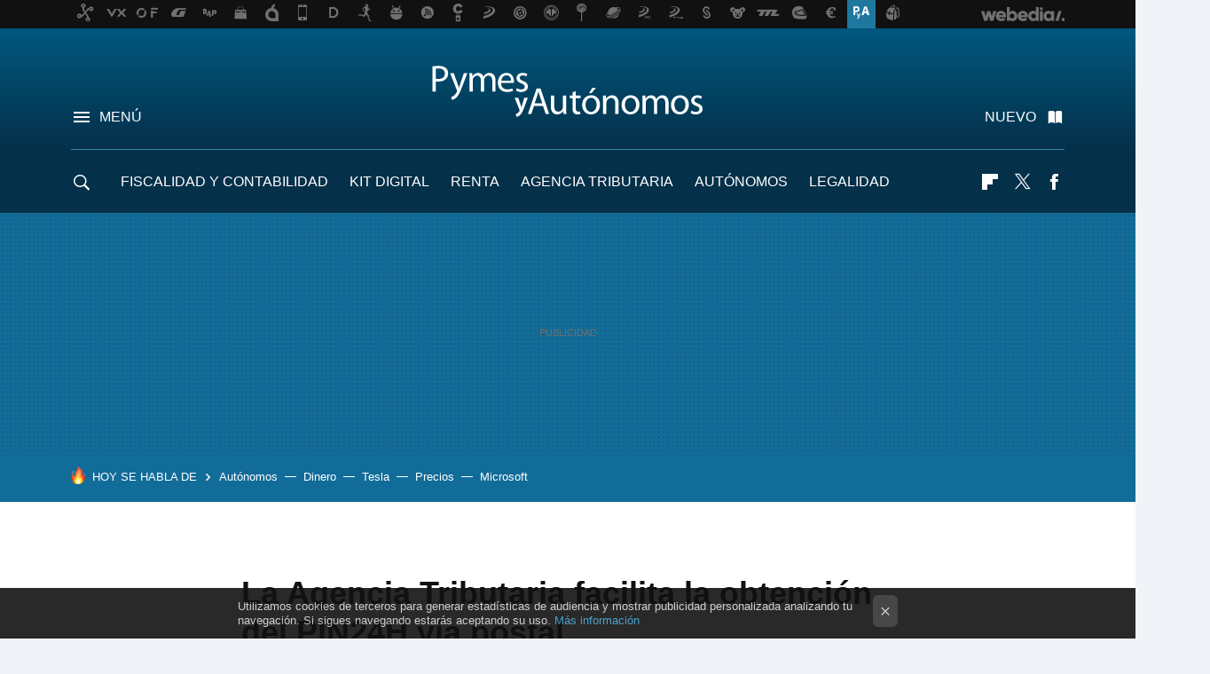

--- FILE ---
content_type: text/html; charset=UTF-8
request_url: https://www.pymesyautonomos.com/tecnologia/la-agencia-tributaria-facilita-la-obtencion-del-pin24h-via-postal
body_size: 25602
content:
<!DOCTYPE html>
<html lang="es">
<head>
  <script>
 var country = 'US';
 var isSpainOrLatamUser = true;
 var WSLUser = null;
 var WSLUserIsXtraSubscribed = false;
 (function() {
  try {
   var cookieName = "weblogssl_user";
   var cookies = document.cookie.split(";");
   for (var i = 0; i < cookies.length; i++) {
    var fragments = /^\s*([^=]+)=(.+?)\s*$/.exec(cookies[i]);
    if (fragments[1] === cookieName) {
     var cookie = decodeURIComponent(decodeURIComponent(fragments[2]));
     WSLUser = JSON.parse(cookie).user;
     WSLUserIsXtraSubscribed = 'object' === typeof WSLUser && 1 === WSLUser.xtraSubscribed;
     break;
    }
   }
  } catch (e) {}
 })();
</script>
  <title>La Agencia Tributaria facilita la obtención del PIN24H vía postal</title>
<script>
 window.WSL2 = window.WSL2 || {};
 WSL2.config = WSL2.config || {};
 WSL2.config.title = "La Agencia Tributaria facilita la obtención del PIN24H vía postal";
</script>
 <meta charset="UTF-8">
<meta name="viewport" content="width=device-width, initial-scale=1.0">
 <meta name="description" content="Ya hemos comentado en alguna ocasión que este año se posibilita la realización de los trámites con la Agencia Tributaria solicitando un PIN que tendrá una...">
 <script>WSL2.config.metaDescription = "Ya hemos comentado en alguna ocasión que este año se posibilita la realización de los trámites con la Agencia Tributaria solicitando un PIN que tendrá una..."</script>
  <meta name="news_keywords" content="Tecnología en la empresa, Tecnología">
   <meta name="robots" content="max-image-preview:large">
<meta property="fb:admins" content="100000716994885">
<meta property="fb:pages" content="45311129774">
<meta property="fb:app_id" content="357292918076">
<meta name="application-name" content="Pymes y Autonomos">
<meta name="msapplication-tooltip" content="Pymes y autónomos. Fiscalidad, ayudas, consejos">
<meta name="msapplication-starturl" content="https://www.pymesyautonomos.com">
<meta name="mobile-web-app-capable" content="yes">
                 <meta property="og:image" content="https://i.blogs.es/ebf8ae/pin24h/840_560.jpg">
      <meta property="og:title" content="La Agencia Tributaria facilita la obtención del PIN24H vía postal">
  <meta property="og:description" content="Ya hemos comentado en alguna ocasión que este año se posibilita la realización de los trámites con la Agencia Tributaria solicitando un PIN que tendrá una...">
  <meta property="og:url" content="https://www.pymesyautonomos.com/tecnologia/la-agencia-tributaria-facilita-la-obtencion-del-pin24h-via-postal">
  <meta property="og:type" content="article">
  <meta property="og:updated_time" content="2014-01-27T07:31:50Z">
    <meta name="DC.Creator" content="Carlos Roberto">
  <meta name="DC.Date" content="2014-01-27">
  <meta name="DC.date.issued" content="2014-01-27T07:31:50Z">
  <meta name="DC.Source" content="Pymes y Autonomos">
  <meta property="article:modified_time" content="2014-01-27T07:31:50Z">
  <meta property="article:published_time" content="2014-01-27T07:31:50Z">
  <meta property="article:section" content="tecnologia">
         <meta property="article:tag" content="Tecnología en la empresa">
             <meta name="twitter:card" content="summary_large_image"><meta name="twitter:image" content="https://i.blogs.es/ebf8ae/pin24h/1366_521.jpg"><meta name="twitter:site" content="@pymesyautonomos"><meta name="twitter:title" content="La Agencia Tributaria facilita la obtención del PIN24H vía postal"><meta name="twitter:description" content="Ya hemos comentado en alguna ocasión que este año se posibilita la realización de los trámites con la Agencia Tributaria solicitando un PIN que tendrá una..."><meta name="twitter:creator" content="@loslunes_alsol">         <script>
  window.dataLayer = [{"site":"PYM","siteSection":"postpage","vertical":"Economy","amp":"no","postId":35873,"postUrl":"https:\/\/www.pymesyautonomos.com\/tecnologia\/la-agencia-tributaria-facilita-la-obtencion-del-pin24h-via-postal","publishedDate":"2014-01-27","modifiedDate":"2014-01-27T07:31","categories":["tecnologia"],"tags":["tecnologia-en-la-empresa"],"videoContent":false,"partner":false,"blockLength":7,"author":"carlos roberto","postType":"normal","linksToEcommerce":"none","ecomPostExpiration":null,"mainCategory":"tecnologia","postExpiration":null,"wordCount":null}];
 window.dataLayer[0].visitor_country = country;
 </script>
<script async src="https://www.googletagmanager.com/gtag/js?id=G-L3X96ZX03D"></script>
<script>
 window.dataLayer = window.dataLayer || [];
 window.WSL2 = window.WSL2 || {};
 window.WSL2.pageViewParams = {"site":"PYM","site_section":"postpage","vertical":"Economy","amp":"no","visitor_country":"US","content_id":35873,"post_url":"https:\/\/www.pymesyautonomos.com\/tecnologia\/la-agencia-tributaria-facilita-la-obtencion-del-pin24h-via-postal","content_publication_date":"2014-01-27","modified_date":"2014-01-27T07:31","page_category":"tecnologia","content_tags":"tecnologia-en-la-empresa","has_video_content":false,"global_branded":false,"block_length":7,"content_author_id":"carlos roberto","post_type":"normal","links_to_ecommerce":"none","ecompost_expiration":null,"mainCategory":"tecnologia","post_expiration":null,"word_count":null};
 function gtag(){dataLayer.push(arguments);}
 gtag('js', new Date());
 gtag('config', 'G-L3X96ZX03D', { send_page_view: false });
   gtag('config', "G-GGRK28FGVT", { send_page_view: false });
  gtag('event', 'page_view', {"site":"PYM","site_section":"postpage","vertical":"Economy","amp":"no","visitor_country":"US","content_id":35873,"post_url":"https:\/\/www.pymesyautonomos.com\/tecnologia\/la-agencia-tributaria-facilita-la-obtencion-del-pin24h-via-postal","content_publication_date":"2014-01-27","modified_date":"2014-01-27T07:31","page_category":"tecnologia","content_tags":"tecnologia-en-la-empresa","has_video_content":false,"global_branded":false,"block_length":7,"content_author_id":"carlos roberto","post_type":"normal","links_to_ecommerce":"none","ecompost_expiration":null,"mainCategory":"tecnologia","post_expiration":null,"word_count":null});
</script>
 <script>
 window.WSL2 = window.WSL2 || {};
 WSL2.config = WSL2.config || {};
 WSL2.config.enableDidomiOverlay = 0;
</script>

                       





  




<script type="application/ld+json">
 {"@context":"https:\/\/schema.org","@type":"Article","mainEntityOfPage":"https:\/\/www.pymesyautonomos.com\/tecnologia\/la-agencia-tributaria-facilita-la-obtencion-del-pin24h-via-postal","name":"La Agencia Tributaria facilita la obtención del PIN24H vía postal","headline":"La Agencia Tributaria facilita la obtención del PIN24H vía postal","articlebody":"Ya hemos comentado en alguna ocasión que este año se posibilita la realización de los trámites con la Agencia Tributaria solicitando un PIN que tendrá una duración por 24 horas y nos permitirá hacer nuestros trámites de forma telemática. Para ello es necesario registrarse en el sistema PIN24H, para lo que no es necesario desplazarse hasta las oficinas de la AEAT. Se puede solicitar el envío de una carta de invitación para alta PIN24H desde la página de la Agencia Tributaria, para lo que debemos aportar el NIF, primer apellido y el número IBAN de una cuenta de la que seamos titulares. En la carta que recibiremos se incluye un Código Seguro de Verificación (CSV) que nos permitirá registrarnos en el sistema y obtener el PIN24H. Una vez registrados en el censo, obtener el PIN será algo realmente rápido, ya que lo único que vamos a necesitar es añadir nuestro DNI, la fecha de validez del mismo, introducir una contraseña, la que nosotros queramos, y se enviará vía SMS a nuestro teléfono el PIN, para poder realizar los trámites desde la sede electrónica sin ningún inconveniente. Por supuesto, también podemos registrarnos si disponemos de un certificado electrónico que acredite nuestra identidad. Esto nos puede ser de utilidad, registrarnos en el servicio de PIN24H para tener un plan B en caso de que tengamos un problema con nuestro certificado, algo que cuando ocurre realmente nos puede suponer un grave inconveniente, sobre todo si estamos en el último día de plazo. También interesante para los autónomos, que hasta ahora no estaban obligados a presentar determinados trámites por vía telemática y este año la Agencia Tributaria multará a los que no presenten vía telemática la declaración trimestral del IVA. De esta forma tienen una herramienta sencilla y cómoda una vez realizado el registro para la presentación de estas declaraciones. Más información | &quot;Agencia Tributaria&quot;:http:\/\/www.agenciatributaria.es\/AEAT.internet\/Inicio_es_ES\/La_Agencia_Tributaria\/Campanas\/PIN24H\/PIN24H.shtml En Tecnología Pyme | Programa de cálculo de retenciones de IRPF de 2014 de la Agencia Tributaria","datePublished":"2014-01-27T07:31:50Z","dateModified":"2014-01-27T07:31:50Z","description":"Ya hemos comentado en alguna ocasión que este año se posibilita la realización de los trámites con la Agencia Tributaria solicitando un PIN que tendrá una...","publisher":{"@type":"Organization","name":"Pymes y Autonomos","url":"https:\/\/www.pymesyautonomos.com","sameAs":["https:\/\/x.com\/pymesyautonomos","https:\/\/www.facebook.com\/pages\/Pymes-y-autonomos\/45311129774","https:\/\/www.linkedin.com\/company\/pymes-y-autónomos\/"],"logo":{"@type":"ImageObject","url":"https:\/\/img.weblogssl.com\/css\/pymesyautonomos\/p\/amp\/images\/logo.png?v=1768905946","width":600,"height":60},"Parentorganization":"Webedia"},"image":{"@type":"ImageObject","url":"https:\/\/i.blogs.es\/ebf8ae\/pin24h\/600_315.jpg","width":600,"height":315},"author":[{"@type":"Person","name":"Carlos Roberto","url":"https:\/\/www.pymesyautonomos.com\/autor\/carlos-roberto"}],"url":"https:\/\/www.pymesyautonomos.com\/tecnologia\/la-agencia-tributaria-facilita-la-obtencion-del-pin24h-via-postal","thumbnailUrl":"https:\/\/i.blogs.es\/ebf8ae\/pin24h\/600_315.jpg","articleSection":"Tecnología","creator":"Carlos Roberto","keywords":"Tecnología en la empresa, Tecnología"}
</script>
   <link rel="preconnect" href="https://i.blogs.es">
<link rel="shortcut icon" href="https://img.weblogssl.com/css/pymesyautonomos/p/common/favicon.ico" type="image/ico">
<link rel="apple-touch-icon" href="https://img.weblogssl.com/css/pymesyautonomos/p/common/apple-touch-icon.png">
<link rel="apple-touch-icon-precomposed" sizes="144x144" href="https://img.weblogssl.com/css/pymesyautonomos/p/common/apple-touch-icon-144-precomposed.png">
<link rel="apple-touch-icon-precomposed" sizes="114x114" href="https://img.weblogssl.com/css/pymesyautonomos/p/common/apple-touch-icon-114-precomposed.png">
<link rel="apple-touch-icon-precomposed" sizes="72x72" href="https://img.weblogssl.com/css/pymesyautonomos/p/common/apple-touch-icon-72-precomposed.png">
<link rel="apple-touch-icon-precomposed" href="https://img.weblogssl.com/css/pymesyautonomos/p/common/apple-touch-icon-57-precomposed.png">
 <link rel="preconnect" href="https://static.criteo.net/" crossorigin>
 <link rel="dns-prefetch" href="https://static.criteo.net/">
 <link rel="preconnect" href="https://ib.adnxs.com/" crossorigin>
 <link rel="dns-prefetch" href="https://ib.adnxs.com/">
 <link rel="preconnect" href="https://bidder.criteo.com/" crossorigin>
 <link rel="dns-prefetch" href="https://bidder.criteo.com/">
     <link rel="preload" as="image" fetchpriority="high" type="image/jpeg" href="https://i.blogs.es/ebf8ae/pin24h/450_1000.jpg" media="(max-width: 450px)">
  <link rel="preload" as="image" fetchpriority="high" type="image/jpeg" href="https://i.blogs.es/ebf8ae/pin24h/650_1200.jpg" media="(min-width: 451px) and (max-width: 650px)">
  <link rel="preload" as="image" fetchpriority="high" type="image/jpeg" href="https://i.blogs.es/ebf8ae/pin24h/1366_2000.jpg" media="(min-width: 651px)">
  <link rel="preload" as="style" href="https://img.weblogssl.com/css/pymesyautonomos/p/default-d/main.css?v=1768905946">
   <link rel="alternate" type="application/rss+xml" title="Pymesyautonomos - todas las noticias" href="/index.xml">
   <link rel="image_src" href="https://i.blogs.es/ebf8ae/pin24h/75_75.jpg">
      <link rel="canonical" href="https://www.pymesyautonomos.com/tecnologia/la-agencia-tributaria-facilita-la-obtencion-del-pin24h-via-postal">
   
    <link rel="preload stylesheet" href="https://fonts.googleapis.com/css2?family=Inter:wght@400;800&amp;display=swap" as="style" type="text/css" crossorigin="anonymous">
  <link rel="preload stylesheet" href="https://fonts.googleapis.com/css2?family=IBM+Plex+Serif:ital,wght@0,400;0,600;1,400;1,600&amp;display=swap" as="style" type="text/css" crossorigin="anonymous">
   <link rel="amphtml" href="https://www.pymesyautonomos.com/tecnologia/la-agencia-tributaria-facilita-la-obtencion-del-pin24h-via-postal/amp" >
  <link rel="stylesheet" type="text/css" href="https://img.weblogssl.com/css/pymesyautonomos/p/default-d/main.css?v=1768905946">
 
     </head>
<body class="js-desktop m-cms prod js-body  ">
            <script >
     var cs_ucfr = "0";
   var _comscore = _comscore || [];
   var configs = {c1: "2", c2: "6035191", cs_ucfr: cs_ucfr};
   var keyword = keyword || '';
   if(keyword) {
    configs.options = {url_append: "comscorekw=" + keyword};
   }
   _comscore.push(configs);
   var s = document.createElement("script"), el = document.getElementsByTagName("script")[0];
   s.async = true;
   s.src = "https://sb.scorecardresearch.com/cs/6035191/beacon.js";
   el.parentNode.insertBefore(s, el);
   </script>

<script>
 dataLayer.push({
  contentGroup1: "post",
  contentGroup2: "carlos roberto",
  contentGroup3: "tecnologia",
  contentGroup4: "normal",
  contentGroup5: "140127",
 });
</script>
 <script>let viewsOnHost = +sessionStorage.getItem("upv") || 0;
viewsOnHost += 1;
sessionStorage.setItem("upv", viewsOnHost);

let sessionsOnHost = +localStorage.getItem("sessionsOnHost") || 0;
if (viewsOnHost === 1) {
  sessionsOnHost += 1;
}
localStorage.setItem("sessionsOnHost", sessionsOnHost);
</script>
  <div id="publicidad"></div>
  <script>
    function hash(string) {
      const utf8 = new TextEncoder().encode(string);
      return crypto.subtle.digest('SHA-256', utf8).then((hashBuffer) => {
        const hashArray = Array.from(new Uint8Array(hashBuffer));
        return hashArray.map((bytes) => bytes.toString(16).padStart(2, '0')).join('');
      });
    }

    const populateHashedEmail = () => {
      const loggedin = WSL2.User.isUserLoggedIn();
      if (loggedin) {
        const userEmail = WSL2.User.getUserEmail();
        hash(userEmail).then((hashedEmail) => {
          jad.config.publisher.hashedId = { sha256email: hashedEmail };
        });
      }
    }

    WSL2.config.enablePerformanceImprovements = "0";
    window.hasAdblocker = getComputedStyle(document.querySelector('#publicidad')).display === 'none';
                                                                      WSL2.config.dynamicIU = "/1018282/pymesyautonomos/postpage";
        window.jad = window.jad || {};
    jad.cmd = jad.cmd || [];
    let swrap = document.createElement("script");
    if ('1' === WSL2.config.enablePerformanceImprovements) {
      swrap.defer = true;
    }
    else {
      swrap.async = true;
    }

    const jadTargetingData = {"site":"PYM","siteSection":"postpage","vertical":"Economy","amp":"no","visitor_country":"US","postId":35873,"postUrl":"https:\/\/www.pymesyautonomos.com\/tecnologia\/la-agencia-tributaria-facilita-la-obtencion-del-pin24h-via-postal","publishedDate":"2014-01-27","modifiedDate":"2014-01-27T07:31","categories":["tecnologia"],"tags":["tecnologia-en-la-empresa"],"videoContent":false,"partner":false,"blockLength":7,"author":"carlos roberto","postType":"normal","linksToEcommerce":"none","ecomPostExpiration":null,"mainCategory":"tecnologia","postExpiration":null,"wordCount":null};
          {
      const postCreationDate = 1390807910
      const currentDate = new Date();
      const currentTimestamp = currentDate.getTime();
      const postTimeStamp = new Date(postCreationDate*1000).getTime();
      const sixDaysMilliseconds = 6 * 60 * 24 * 60 * 1000;
      jadTargetingData["recency"] = currentTimestamp - postTimeStamp > sixDaysMilliseconds ? 'old' : 'new';
      const currentHour = (currentDate.getUTCHours() + 2) % 24;
      jadTargetingData["hour"] = String(currentHour).length == 1 ? '0' + currentHour : currentHour;
      }
        jadTargetingData["upv"] = sessionStorage.getItem("upv") || 1;

    swrap.src = "https://cdn.lib.getjad.io/library/1018282/pymesyautonomos";
    swrap.setAttribute("importance", "high");
    let g = document.getElementsByTagName("head")[0];
    const europeanCountriesCode = [
      'AD', 'AL', 'AT', 'AX', 'BA', 'BE', 'BG', 'BY', 'CH', 'CY', 'CZ', 'DE', 'DK',
      'EE', 'ES', 'FI', 'FO', 'FR', 'GB', 'GG', 'GI', 'GR', 'HR', 'HU', 'IE', 'IM',
      'IS', 'IT', 'JE', 'LI', 'LT', 'LU', 'LV', 'MC', 'MD', 'ME', 'MK', 'MT', 'NL',
      'NO', 'PL', 'PT', 'RO', 'RS', 'RU', 'SE', 'SI', 'SJ', 'SK', 'SM', 'UA', 'VA'
    ];
    window.WSL2 = window.WSL2 || {};
    window.WSL2.isEuropeanVisitor = europeanCountriesCode.includes(window.country);
    const enableCmpChanges = "1";
    let cmpObject = {
      includeCmp: window.WSL2.isEuropeanVisitor ? false : true,
      name: window.WSL2.isEuropeanVisitor ? 'didomi' : 'none'
    }
    if (window.WSL2.isEuropeanVisitor && "1" == enableCmpChanges) {
      cmpObject = {
        ...cmpObject,
        "siteId": "05440b6e-0fe4-43e1-a2bd-23d6d37e3d69",
        "noticeId": "F6BVh4Ca",
        "paywall": {
          "version": 1,
          "clientId": "AeAcL5krxDiL6T0cdEbtuhszhm0bBH9S0aQeZwvgDyr0roxQA6EJoZBra8LsS0RstogsYj54y_SWXQim",
          "planId": "P-8YX04271AR642572UNASLUYI",
          "tosUrl": "https://weblogs.webedia.es/condiciones-uso.html",
          "touUrl": "https://weblogs.webedia.es/condiciones-uso.html",
          "privacyUrl": "https://weblogs.webedia.es/cookies.html" ,
          "language":  "es"
        }
      }
    }
    g.parentNode.insertBefore(swrap, g);
    jad.cmd.push(function() {
      jad.public.setConfig({
        page: "/1018282/pymesyautonomos/postpage", 
                  pagePositions: [
                         'top',
             'cen1',
             'cen2',
             'footer',
             'oop',
             'cintillo',
             '1',
             'inread1',
             '2',
             'large-sticky',
   
          ],
          elementsMapping:                                                                                                        
                                                                                 
 {"top":"div-gpt-top","cen1":"div-gpt-cen","cen2":"div-gpt-cen2","footer":"div-gpt-bot2","oop":"div-gpt-int","cintillo":"div-gpt-int2","1":"div-gpt-lat","inread1":"div-gpt-out","2":"div-gpt-lat2","large-sticky":"div-gpt-bot3"}
,
          targetingOnPosition: {
                      "top": {
     'fold': ['atf']
    },
               "cen1": {
     'fold': ['btf']
    },
               "cen2": {
     'fold': ['btf']
    },
               "footer": {
     'fold': ['btf']
    },
               "oop": {
     'fold': ['mtf']
    },
               "cintillo": {
     'fold': ['mtf']
    },
               "1": {
     'fold': ['atf']
    },
               "inread1": {
     'fold': ['mtf']
    },
               "2": {
     'fold': ['mtf'],
     'lastp': ['yes']
    },
               "3": {
     'fold': ['mtf']
    },
               "4": {
     'fold': ['mtf']
    },
               "5": {
     'fold': ['mtf']
    },
               "6": {
     'fold': ['mtf']
    },
               "7": {
     'fold': ['mtf']
    },
               "8": {
     'fold': ['mtf']
    },
               "large-sticky": {
     'fold': ['atf']
    },
      
          },
                targeting: jadTargetingData,
        interstitialOnFirstPageEnabled: false,
        cmp: cmpObject,
        wemass: {
          targeting: {
            page: {
              type: jadTargetingData.siteSection ?? "",
              content: {
                categories: jadTargetingData.categories ?? [""],
              },
              article: {
                id: jadTargetingData.postId ?? "",
                title: WSL2.config.title ?? "",
                description: WSL2.config.metaDescription ?? "",
                topics: jadTargetingData.tags ?? [""],
                authors: jadTargetingData.author ? jadTargetingData.author.split(',') : [""],
                modifiedAt: jadTargetingData.modifiedDate ? new Date(jadTargetingData.modifiedDate).toISOString() : "",
                publishedAt: jadTargetingData.publishedDate ? new Date(jadTargetingData.modifiedDate).toISOString() : "",
                premium: false,
                wordCount: jadTargetingData.wordCount ?? null,
                paragraphCount: jadTargetingData.blockLength ?? "",
                section: jadTargetingData.mainCategory ?? "",
                subsection: "",
              },
              user: {
                type: "",
                age: null,
                gender: "",
              },
            },
          },
        },
      });

      jad.public.loadPositions();
      jad.public.displayPositions();
    });
    if (!window.hasAdblocker) {
      window.addEventListener('load', () => {
        populateHashedEmail();
        WSL2.Events.on('loginSuccess', populateHashedEmail);
        WSL2.Events.on('onLogOut', () => {
          jad.config.publisher.hashedId = {};
        });
      });
    }
  </script>
<div class="customize-me">
 <div class="head-content-favs">
     <div class="head-container head-container-with-ad head-container-with-corner m-favicons-compact m-head-masthead">
 <div class="head head-with-ad is-init">
     <div class="head-favicons-container">
 <nav class="head-favicons">
  <div class="head-favicons-index head-webedia-logo">
   <a id="favicons-toggle" href="https://www.webedia.es/" data-target="#head-favicons"><abbr title="Webedia">Webedia</abbr></a>
  </div>
 </nav>
</div>    <div class="masthead-site-lead ">
 <div class="masthead-container">
  <div class="masthead-logo">
   <div class="masthead-logo-brand">
    <a href="/" class="masthead-brand">Pymes y Autonomos</a>
   </div>
     </div>
       <nav class="masthead-actions">
    <ul class="masthead-actions-list">
     <li class="masthead-actions-list-item"><a href="#sections" class="masthead-actions-menu m-v1 js-toggle" data-searchbox="#search-field-1">Menú</a></li>
     <li class="masthead-actions-list-item"><a href="#headlines" class="masthead-actions-nuevo m-v1 js-toggle">Nuevo</a></li>
    </ul>
   </nav>
      </div>
</div>
     <div class="masthead-site-nav-container js-nano-container" id="showSwipecard">
 <nav class="masthead-site-nav">
     <a class="masthead-nav-search js-toggle" data-searchbox="#search-field-2" href="#search"></a>
    <ul class="masthead-nav-topics">
            <li class="masthead-nav-topics-item">
   <a class="masthead-nav-topics-anchor fiscalidad-y-contabilidad" href="https://www.pymesyautonomos.com/categoria/fiscalidad-y-contabilidad">
    Fiscalidad y Contabilidad
    <span></span>
   </a>
  </li>
    <li class="masthead-nav-topics-item">
   <a class="masthead-nav-topics-anchor kit-digital" href="https://www.pymesyautonomos.com/tag/kit-digital">
    Kit Digital
    <span></span>
   </a>
  </li>
    <li class="masthead-nav-topics-item">
   <a class="masthead-nav-topics-anchor renta" href="https://www.pymesyautonomos.com/tag/renta">
    RENTA
    <span></span>
   </a>
  </li>
    <li class="masthead-nav-topics-item">
   <a class="masthead-nav-topics-anchor agencia-tributaria" href="https://www.pymesyautonomos.com/tag/agencia-tributaria">
    Agencia Tributaria
    <span></span>
   </a>
  </li>
    <li class="masthead-nav-topics-item">
   <a class="masthead-nav-topics-anchor autonomos" href="https://www.pymesyautonomos.com/tag/autonomos">
    Autónomos
    <span></span>
   </a>
  </li>
    <li class="masthead-nav-topics-item">
   <a class="masthead-nav-topics-anchor legalidad" href="https://www.pymesyautonomos.com/categoria/legalidad">
    Legalidad
    <span></span>
   </a>
  </li>
    <li class="masthead-nav-topics-item">
   <a class="masthead-nav-topics-anchor creditos-ico" href="https://www.pymesyautonomos.com/tag/ICO">
    Créditos ICO
    <span></span>
   </a>
  </li>
      </ul>
  <ul class="masthead-nav-social">
        <li class="masthead-nav-social-item"><a href="https://flipboard.com/@pymesyautonomos" class="masthead-nav-social-anchor masthead-social-flipboard" rel="nofollow">Flipboard</a></li>

 
         <li class="masthead-nav-social-item"><a href="https://twitter.com/pymesyautonomos" class="masthead-nav-social-anchor masthead-social-x" rel="nofollow">Twitter</a></li>

 
        <li class="masthead-nav-social-item"><a href="https://www.facebook.com/pages/Pymes-y-autonomos/45311129774" class="masthead-nav-social-anchor masthead-social-facebook" rel="nofollow">Facebook</a></li>

 
 </ul>
        </nav>
</div>
   </div>
</div>

    <div class="ad ad-top">
  <div class="ad-box" id="div-gpt-top">
     </div>
   </div>
   
    <div class="page-container ">
         <div class="section-deeplinking-container m-deeplinking-news m-deeplinking-post o-deeplinking-section">
  <div class="section-deeplinking o-deeplinking-section_wrapper">
       <div class="section-deeplinking-wrap">
     <span class="section-deeplinking-header">HOY SE HABLA DE</span>
     <ul id="js-deeplinking-news-nav-links" class="section-deeplinking-list">
             <li class="section-deeplinking-item"><a href="https://www.pymesyautonomos.com/actualidad/justicia-vuelve-a-frenar-a-hacienda-protege-deducciones-suministros-autonomos-que-trabajan-casa" class="section-deeplinking-anchor">Autónomos</a></li>
             <li class="section-deeplinking-item"><a href="https://www.motorpasion.com/pruebas-de-coches/prueba-ebro-s900-phev-2025" class="section-deeplinking-anchor">Dinero</a></li>
             <li class="section-deeplinking-item"><a href="https://www.xataka.com/movilidad/a-tesla-le-siguen-creciendo-enanos-no-marca-electricos-premium-que-vende-china" class="section-deeplinking-anchor">Tesla</a></li>
             <li class="section-deeplinking-item"><a href="https://www.xatakamovil.com/digi/tarifa-datos-5g-para-hogar-siete-euros-nueva-digi-europa-deja-ridiculo-precios-espana" class="section-deeplinking-anchor">Precios</a></li>
             <li class="section-deeplinking-item"><a href="https://www.xataka.com/aplicaciones/microsoft-ha-empezado-2026-mal-pie-windows-11-parches-emergencia-para-arreglar-problemas-otros-parches" class="section-deeplinking-anchor">Microsoft</a></li>
           </ul>
     <div id="js-deeplinking-news-nav-btn" class="section-deeplinking-btn" style="display:none"></div>
    </div>
     </div>
 </div>

         <div class="content-container">
    <main>
     <article class="article article-normal">
       <header class="post-normal-header">
                 <div class="post-title-container">
  <h1 class="post-title">
     La Agencia Tributaria facilita la obtención del PIN24H vía postal    </h1>
</div>
                                     <div class="post-asset-main">
            <div class="article-asset-big article-asset-image js-post-images-container">
                <div class="asset-content m-fallback" style="width: 650px;">
  <picture>
   <source media="(min-width: 1025px)" srcset="https://i.blogs.es/ebf8ae/pin24h/1366_2000.jpg">
   <source media="(min-width: 651px)" srcset="https://i.blogs.es/ebf8ae/pin24h/1024_2000.jpg">
   <source media="(min-width: 451px)" srcset="https://i.blogs.es/ebf8ae/pin24h/650_1200.jpg">
   <img alt="La Agencia Tributaria facilita la obtención del PIN24H vía postal " src="https://i.blogs.es/ebf8ae/pin24h/450_1000.jpg" decoding="sync" loading="eager" fetchpriority="high" width="650" height="366">
  </picture>
 </div>
             </div>
            </div>
                <div class="post-comments-shortcut">
                            <a title="Sin comentarios" href="#comments" class="post-comments js-smooth-scroll">Sin comentarios</a>
              
               <a href="#" onclick="window.open('https://www.facebook.com/sharer/sharer.php?u=https://www.pymesyautonomos.com/tecnologia/la-agencia-tributaria-facilita-la-obtencion-del-pin24h-via-postal%3Futm_source%3Dfacebook%26utm_medium%3Dsocial%26utm_campaign%3Dbotoneraweb', '', 'menubar=no,toolbar=no,resizable=yes,scrollbars=yes,height=600,width=600'); return false;" class="btn-facebook js-btn-facebook" data-postname="la-agencia-tributaria-facilita-la-obtencion-del-pin24h-via-postal">Facebook</a>
 <a href="https://twitter.com/intent/tweet?url=https://www.pymesyautonomos.com/p/35873%3Futm_source%3Dtwitter%26utm_medium%3Dsocial%26utm_campaign%3Dbotoneraweb&text=La%20Agencia%20Tributaria%20facilita%20la%20obtenci%C3%B3n%20del%20PIN24H%20v%C3%ADa%20postal%20&via=pymesyautonomos" class="btn-x js-btn-twitter" data-postname="la-agencia-tributaria-facilita-la-obtencion-del-pin24h-via-postal">Twitter</a>
<a href="https://share.flipboard.com/bookmarklet/popout?v=2&title=La%20Agencia%20Tributaria%20facilita%20la%20obtenci%C3%B3n%20del%20PIN24H%20v%C3%ADa%20postal%20&url=https%3A%2F%2Fwww.pymesyautonomos.com%2Ftecnologia%2Fla-agencia-tributaria-facilita-la-obtencion-del-pin24h-via-postal%3Futm_source%3Dflipboard%26utm_medium%3Dsocial%26utm_campaign%3Dbotoneraweb" class="btn-flipboard js-flipboard-share-button js-flipboard-share-event" data-postname="la-agencia-tributaria-facilita-la-obtencion-del-pin24h-via-postal">Flipboard</a>
<a href="mailto:?subject=La%20Agencia%20Tributaria%20facilita%20la%20obtenci%C3%B3n%20del%20PIN24H%20v%C3%ADa%20postal%20&body=https://www.pymesyautonomos.com/tecnologia/la-agencia-tributaria-facilita-la-obtencion-del-pin24h-via-postal%3Futm_source%3Demailsharing%26utm_medium%3Demail%26utm_content%3DPOST%26utm_campaign%3Dbotoneraweb%26utm_term%3DCLICK%2BON%2BTITLE" class="btn-email js-btn-email" data-postname="la-agencia-tributaria-facilita-la-obtencion-del-pin24h-via-postal">E-mail</a>
 <span class="js-whatsapp"></span>
 <script>
   document.addEventListener('DOMContentLoaded', () => {
     const userAgent = navigator.userAgent.toLowerCase();
     if (userAgent.indexOf('ipod') < 0) {
       if (userAgent.indexOf('android') >= 0 || userAgent.indexOf('iphone') >= 0) {
         const length = document.getElementsByClassName('js-whatsapp').length;
         for (let i = 0; i < length; i++) {
           document.getElementsByClassName('js-whatsapp')[i].innerHTML = `<a class='btn-whatsapp js-btn-whatsapp' data-postname="la-agencia-tributaria-facilita-la-obtencion-del-pin24h-via-postal" href="whatsapp://send?text=La Agencia Tributaria facilita la obtención del PIN24H vía postal   https://www.pymesyautonomos.com/tecnologia/la-agencia-tributaria-facilita-la-obtencion-del-pin24h-via-postal%3Futm_source%3Dwhatsapp%26utm_medium%3Dsocial%26utm_campaign%3Dbotoneramobile">Whatsapp</a>`;
         }
       }
     }
   }, {once:true});
 </script>
        </div>
       </header>
      <div class="article-content-wrapper">
       <div class="article-content-inner">
                  <div class="article-metadata-container">
 <div class="article-meta-row">
 <div class="article-time">
   <time
   class="article-date"
   datetime="2014-01-27T07:31:50Z"
   data-format="D MMMM YYYY"
   data-post-modified-time="2014-01-27T07:31:50Z"
   data-post-modified-format="D MMMM YYYY, HH:mm"
   data-post-reindexed-original-time=""
  >
   2014-01-27T07:31:50Z
  </time>
  <span id="is-editor"></span>
</div>
   </div>
</div>
<div class="p-a-cr m-pa-single  js-authors-container">
 <div class="p-a-wrap js-wrap">
     <div class="p-a-avtr">
       <img src="https://www.gravatar.com/avatar/0a8185ccfd871a7290661d8479ad4d29?s=80&amp;d=mm&amp;r=g" alt="carlos-roberto" class="author-avatar">
    </div>
    <div class="p-a-info">
           <div class="au-card-relative js-relative">
      <div class="p-a-chip js-author  p-ab-is-hidden
" data-id="author-50-creator" role="button" tabindex="0">
  <p><span>Carlos Roberto</span></p>
  <span class="p-a-ui"></span> </div>
                </div>
          <span class="p-a-job"></span>     </div>
 </div>
 </div>
 <div class="p-a-card-popover">
         <div class="p-a-card js-author-info  p-ab-is-hidden
" id="author-50-creator" >
 <div class="p-a-cwrap">
  <div class="p-a-avtr">
         <img src="https://www.gravatar.com/avatar/0a8185ccfd871a7290661d8479ad4d29?s=80&amp;d=mm&amp;r=g" alt="carlos-roberto" class="a-c-img">
       </div>
  <div class="p-a-pi">
         <span class="ic-close js-close" role="button" tabindex="0"></span>
        <p class="p-a-cn">Carlos Roberto</p>
   <small class="p-a-cj"></small>
  </div>
 </div>
 <div class="p-a-c">
      <a class="p-a-pl" href="/autor/carlos-roberto" >6877 publicaciones de Carlos Roberto</a>
 </div>
</div>
          </div>
                        <div class="article-content">
          <div class="blob js-post-images-container">
<p>Ya hemos comentado en alguna ocasión que este año se posibilita la realización de los trámites con la Agencia Tributaria <em>solicitando un PIN que tendrá una duración por 24 horas</em> y nos permitirá hacer nuestros trámites de forma telemática. Para ello es necesario registrarse en el sistema PIN24H, para lo que no es necesario desplazarse hasta las oficinas de la AEAT.</p>
<!-- BREAK 1 --> <div class="ad ad-lat">
  <div class="ad-box" id="div-gpt-lat">
     </div>
   </div>

<p>Se puede solicitar el <em>envío de una carta de invitación para alta PIN24H</em> desde la página de la Agencia Tributaria, para lo que debemos aportar el NIF, primer apellido y el número IBAN de una cuenta de la que seamos titulares. En la carta que recibiremos se incluye un Código Seguro de Verificación (CSV) que nos permitirá registrarnos en el sistema y obtener el PIN24H. </p>
<!-- BREAK 2 --><!--more--><p>Una vez registrados en el censo, <em>obtener el PIN será algo realmente rápido</em>, ya que lo único que vamos a necesitar es añadir nuestro DNI, la fecha de validez del mismo, introducir una contraseña, la que nosotros queramos, y se enviará vía SMS a nuestro teléfono el PIN, para poder realizar los trámites desde la sede electrónica sin ningún inconveniente. </p>
<!-- BREAK 3 -->  <div class="ad ad-out">
  <div class="ad-box" id="div-gpt-out">
     </div>
   </div>

<p>Por supuesto, también podemos registrarnos si disponemos de un certificado electrónico que acredite nuestra identidad. Esto nos puede ser de utilidad, <em>registrarnos en el servicio de PIN24H para tener un plan B</em> en caso de que tengamos un problema con nuestro certificado, algo que cuando ocurre realmente nos puede suponer un grave inconveniente, sobre todo si estamos en el último día de plazo. </p>
<!-- BREAK 4 -->
<p>También <em>interesante para los autónomos</em>, que hasta ahora no estaban obligados a presentar determinados trámites por vía telemática y este año la Agencia Tributaria multará a los que no presenten vía telemática la declaración trimestral del IVA. De esta forma tienen una herramienta sencilla y cómoda una vez realizado el registro para la presentación de estas declaraciones. </p>
<!-- BREAK 5 -->
<p>Más información | "Agencia Tributaria":http://www.agenciatributaria.es/AEAT.internet/Inicio_es_ES/La_Agencia_Tributaria/Campanas/PIN24H/PIN24H.shtml
En Tecnología Pyme | <a rel="noopener, noreferrer" href="http://www.tecnologiapyme.com/administracion-electronica/programa-de-calculo-de-retenciones-de-irpf-de-2014-de-la-agencia-tributaria">Programa de cálculo de retenciones de IRPF de 2014 de la Agencia Tributaria</a></p>
<!-- BREAK 6 --> <div class="ad ad-lat2">
  <div class="ad-box" id="div-gpt-lat2">
     </div>
   </div>
<script>
 (function() {
  window._JS_MODULES = window._JS_MODULES || {};
  var headElement = document.getElementsByTagName('head')[0];
  if (_JS_MODULES.instagram) {
   var instagramScript = document.createElement('script');
   instagramScript.src = 'https://platform.instagram.com/en_US/embeds.js';
   instagramScript.async = true;
   instagramScript.defer = true;
   headElement.appendChild(instagramScript);
  }
 })();
</script>
 
 </div>
        </div>
       </div>
      </div>
     </article>
     <div class="section-post-closure">
 <div class="section-content">
  <div class="social-share-group">
      <a href="#" onclick="window.open('https://www.facebook.com/sharer/sharer.php?u=https://www.pymesyautonomos.com/tecnologia/la-agencia-tributaria-facilita-la-obtencion-del-pin24h-via-postal%3Futm_source%3Dfacebook%26utm_medium%3Dsocial%26utm_campaign%3Dbotoneraweb', '', 'menubar=no,toolbar=no,resizable=yes,scrollbars=yes,height=600,width=600'); return false;" class="btn-facebook js-btn-facebook" data-postname="la-agencia-tributaria-facilita-la-obtencion-del-pin24h-via-postal">Facebook</a>
 <a href="https://twitter.com/intent/tweet?url=https://www.pymesyautonomos.com/p/35873%3Futm_source%3Dtwitter%26utm_medium%3Dsocial%26utm_campaign%3Dbotoneraweb&text=La%20Agencia%20Tributaria%20facilita%20la%20obtenci%C3%B3n%20del%20PIN24H%20v%C3%ADa%20postal%20&via=pymesyautonomos" class="btn-x js-btn-twitter" data-postname="la-agencia-tributaria-facilita-la-obtencion-del-pin24h-via-postal">Twitter</a>
<a href="https://share.flipboard.com/bookmarklet/popout?v=2&title=La%20Agencia%20Tributaria%20facilita%20la%20obtenci%C3%B3n%20del%20PIN24H%20v%C3%ADa%20postal%20&url=https%3A%2F%2Fwww.pymesyautonomos.com%2Ftecnologia%2Fla-agencia-tributaria-facilita-la-obtencion-del-pin24h-via-postal%3Futm_source%3Dflipboard%26utm_medium%3Dsocial%26utm_campaign%3Dbotoneraweb" class="btn-flipboard js-flipboard-share-button js-flipboard-share-event" data-postname="la-agencia-tributaria-facilita-la-obtencion-del-pin24h-via-postal">Flipboard</a>
<a href="mailto:?subject=La%20Agencia%20Tributaria%20facilita%20la%20obtenci%C3%B3n%20del%20PIN24H%20v%C3%ADa%20postal%20&body=https://www.pymesyautonomos.com/tecnologia/la-agencia-tributaria-facilita-la-obtencion-del-pin24h-via-postal%3Futm_source%3Demailsharing%26utm_medium%3Demail%26utm_content%3DPOST%26utm_campaign%3Dbotoneraweb%26utm_term%3DCLICK%2BON%2BTITLE" class="btn-email js-btn-email" data-postname="la-agencia-tributaria-facilita-la-obtencion-del-pin24h-via-postal">E-mail</a>
 <span class="js-whatsapp"></span>
 <script>
   document.addEventListener('DOMContentLoaded', () => {
     const userAgent = navigator.userAgent.toLowerCase();
     if (userAgent.indexOf('ipod') < 0) {
       if (userAgent.indexOf('android') >= 0 || userAgent.indexOf('iphone') >= 0) {
         const length = document.getElementsByClassName('js-whatsapp').length;
         for (let i = 0; i < length; i++) {
           document.getElementsByClassName('js-whatsapp')[i].innerHTML = `<a class='btn-whatsapp js-btn-whatsapp' data-postname="la-agencia-tributaria-facilita-la-obtencion-del-pin24h-via-postal" href="whatsapp://send?text=La Agencia Tributaria facilita la obtención del PIN24H vía postal   https://www.pymesyautonomos.com/tecnologia/la-agencia-tributaria-facilita-la-obtencion-del-pin24h-via-postal%3Futm_source%3Dwhatsapp%26utm_medium%3Dsocial%26utm_campaign%3Dbotoneramobile">Whatsapp</a>`;
         }
       }
     }
   }, {once:true});
 </script>
  </div>
     <div class="post-tags-container">
 <span class="post-link-title">Temas</span>
   <ul class="post-link-list" id="js-post-link-list-container">
       <li class="post-category-name">
           <a href="/categoria/tecnologia">Tecnología</a>
         </li>
               <li class="post-link-item"><a href="/tag/tecnologia-en-la-empresa">Tecnología en la empresa</a></li>
         </ul>
  <span class="btn-expand" id="js-btn-post-tags"></span>
</div>
   </div>
</div>
  <div class ="limit-container">
    <div class="OUTBRAIN" data-src="https://www.pymesyautonomos.com/tecnologia/la-agencia-tributaria-facilita-la-obtencion-del-pin24h-via-postal" data-widget-id="AR_1"></div> 
 </div>
 <script async="async" src="//widgets.outbrain.com/outbrain.js"></script>
            <div class="ad ad-cen">
  <div class="ad-box" id="div-gpt-cen">
     </div>
   </div>
           <script>
 window.WSLModules || (window.WSLModules = {});
 WSLModules.Comments || (WSLModules.Comments = {
  'moduleConf' : "c1"
 });
</script>
<a id="to-comments"></a>
<div id="comments">
 <div class="comment-section">
     <div class="comment-wrapper">
    <div class="alert-message">Comentarios cerrados</div>
   </div>
    <script>
  window.AML || (window.AML = {});
  AML.Comments || (AML.Comments = {});
  AML.Comments.config || (AML.Comments.config = {});
  AML.Comments.config.data = {"comments":[],"meta":{"more_records":"false","start":0,"total":0,"order":"valued","totalCount":0,"commentStatus":"closed"}};
  AML.Comments.config.postId = 35873;
  AML.Comments.config.enableSocialShare = "0";
  AML.Comments.config.status = "closed";
  AML.Comments.config.campaignDate = "27_Jan_2026";
</script>

 </div>
</div>
           <div class="ad ad-cen2">
  <div class="ad-box" id="div-gpt-cen2">
     </div>
   </div>
      <div class="ad ad-bot">
  <div class="ad-box" id="div-gpt-bot2">
     </div>
   </div>
            <div class="ad ad-center">
  <div class="ad-box" id="div-gpt-bot3">
     </div>
     <button class="btn-bot-close"></button>
   </div>
                
    </main>
    <script>
  window.WSLModules = window.WSLModules || {};
  WSLModules.Footer = {'moduleConf' : 'c1'};
</script>
 <script>
  function runDailyMotion () {
    const AUTOPLAY_LIMIT = WSL2.config.dailymotionAutoplayLimit;
    let isPostsubtypeUseLimit = true;
    let autoplayLimit = Infinity;
    if (AUTOPLAY_LIMIT) {
      isPostsubtypeUseLimit = 0 > ['landing'].indexOf(WSL2.config.postSubType);
      autoplayLimit = isPostsubtypeUseLimit ? AUTOPLAY_LIMIT : autoplayLimit;
    }

    const isPostPage = Boolean(WSL2.config.postId);
    const isDesktop = document.body.classList.contains('js-desktop');

    const getTargetingKeyValues = (videoContainer) => {
      let scriptTagInVideo = '';
      Array.from(videoContainer.children).forEach((child) => {
        if ('SCRIPT' === child.tagName) {
          scriptTagInVideo = child;
        }
      });

      const autoplayVideos = [];
      const data = JSON.parse(scriptTagInVideo.text);
      let inhouse = 'webedia-prod' === data.tag;
      const videoData = data;
      const isAutoplayable = isPostPage && autoplayVideos.length <= autoplayLimit ? Boolean(data.autoplay) : false;
      let autoplayValue = isAutoplayable ? 'on' : 'off';
      let isAutoplayTargetingTrue = data.autoplay;
      let videoFooter = false;
      if ('videoFooter' === data.type) {
        autoplayValue = 'on';
        isAutoplayTargetingTrue = true;
        videoFooter = true;
      }
      
      if (autoplayValue) {
        autoplayVideos.push(videoContainer);
      }
      videoData.autoplayValue = autoplayValue;

      let positionName = '';
      if (isAutoplayTargetingTrue) {
        positionName = isDesktop ? 'preroll_sticky_autoplay' : 'preroll_notsticky_autoplay';
      } else {
        positionName = isDesktop ? 'preroll_sticky_starttoplay' : 'preroll_notsticky_starttoplay';
      }

      return { positionName, videoData, inhouse, videoFooter };
    };

    const initDailymotionV3 = () => {
      document.querySelectorAll('div.js-dailymotion').forEach((videoContainer, index) => {
        const { positionName, videoData, inhouse, videoFooter } = getTargetingKeyValues(videoContainer); 
        let updatedPlayerId = playerId;
        if ('off' === videoData.autoplayValue) {
          updatedPlayerId = WSL2.config.dailymotionPlayerIdAutoplayOff;
        }
        const divId = `${updatedPlayerId}-${index}`;
        const element = document.createElement('div');
        element.setAttribute('id', divId);
        videoContainer.appendChild(element);

        dailymotion.createPlayer(divId, {
          referrerPolicy: 'no-referrer-when-downgrade',
          player: updatedPlayerId,
          params: {
            mute: true,
          },
        }).then((player) => window.WSL2.handlePlayer(player, videoData, updatedPlayerId));
        if (window.hasAdblocker) {
          dailymotion
            .getPlayer(divId)
            .then((player) => player.loadContent({ video: videoData.videoId }) );
        } else {
                      jad.cmd.push(() => {
              const positionKey = `${positionName}/${divId}`;
              
              jad.public.setTargetingOnPosition(
                positionKey,
                { related: ['yes'] }
              );

              jad.public.getDailymotionAdsParamsForScript(
                [`${positionName}/${divId}`],
                (res) => {
                  initDailymotionPlayer(divId, videoData.videoId, videoFooter, inhouse, res[positionKey]);
                }
              );
            });
                  }
      });
    };

    const playerId =  WSL2.config[`${WSL2.config.device}DailymotionPlayerId`];
    const newScript = document.createElement('script');

    newScript.src = `https://geo.dailymotion.com/libs/player/${playerId}.js`;
    newScript.onload = initDailymotionV3;
    document.body.appendChild(newScript);
  }

  function initDailymotionPlayer(divId, videoId, videoFooter, inhouse, adResponseString = null) {
    dailymotion.getPlayer(divId).then((player) => {
      const baseParams = '%26videofooter%3D' + videoFooter + '%26inhouse%3D' + inhouse + '&vpos';
      let finalParams;

      if (adResponseString) {
        let parts = adResponseString.split("/")[1];
        if (typeof parts === 'string') {
          parts = parts.split('&vpos');
        } else {
          parts = [];
        }
        finalParams = parts.join(baseParams);
      } else {
        finalParams = baseParams;
      }

      finalParams = decodeURIComponent(finalParams);

      const config = { plcmt: "2" };
      if ('1' === WSL2.config.enableDynamicIU) {
        config.dynamiciu = WSL2.config.dynamicIU;
        config.keyvalues = finalParams;
      } else {
        config.customParams = finalParams;
      }
      player.setCustomConfig(config);
      player.loadContent({ video: videoId });
    })
    .then(() => {
      const videoElement = document.getElementById(divId);
      const videoParent = videoElement.parentElement.parentElement;
      videoParent.classList.remove('base-asset-video');
    });
  }

  document.addEventListener("DOMContentLoaded", function() {
    runDailyMotion();
  });
</script>
 <footer class="foot js-foot">
 <div class="wrapper foot-wrapper foot-wrapper-show">
  <div id="newsletter" class="newsletter-box">
     </div>
     <div class="menu-follow foot-menu-follow">
    <span class="item-meta foot-item-meta">Síguenos</span>
    <ul>
 <li>
  <a href="https://twitter.com/pymesyautonomos" class="icon-x link-x" rel="nofollow">Twitter</a>
 </li>
 <li>
  <a href="https://www.facebook.com/pages/Pymes-y-autonomos/45311129774" class="icon-facebook link-facebook" rel="nofollow">Facebook</a>
 </li>
     <li>
  <a class="icon-rss link-rss" href="/index.xml" rel="nofollow">RSS</a>
 </li>
     <li>
   <a href="https://flipboard.com/@pymesyautonomos" class="icon-flipboard link-flipboard" rel="nofollow">Flipboard</a>
  </li>
     <li>
   <a href="https://www.linkedin.com/company/pymes-y-autónomos/" class="icon-linkedin link-linkedin" rel="nofollow">LinkedIn</a>
  </li>
  </ul>
   </div>
      <nav class="menu-categories foot-menu-categories">
   <p class="nav-heading">En Pymes y Autonomos hablamos de...</p>
   <ul>
   <li>
   <a class="list-item foot-list-item" href="/categoria/consejos-practicos">Consejos prácticos</a>
  </li>
   <li>
   <a class="list-item foot-list-item" href="/categoria/administracion-finanzas">Administración / Finanzas</a>
  </li>
   <li>
   <a class="list-item foot-list-item" href="/categoria/estrategia">Estrategia</a>
  </li>
   <li>
   <a class="list-item foot-list-item" href="/categoria/fiscalidad-y-contabilidad">Fiscalidad y Contabilidad</a>
  </li>
   <li>
   <a class="list-item foot-list-item" href="/categoria/management">Management</a>
  </li>
   <li>
   <a class="list-item foot-list-item" href="/categoria/tecnologia">Tecnología</a>
  </li>
    <li>
   <a class="list-item foot-list-item" href="/tag/pymes">pymes</a>
  </li>
   <li>
   <a class="list-item foot-list-item" href="/tag/autonomos">Autónomos</a>
  </li>
   <li>
   <a class="list-item foot-list-item" href="/tag/negocio">Negocio</a>
  </li>
   <li>
   <a class="list-item foot-list-item" href="/tag/ahorrar-en-la-pyme">Ahorrar en la pyme</a>
  </li>
   <li>
   <a class="list-item foot-list-item" href="/tag/tecnologia-en-la-empresa">Tecnología en la empresa</a>
  </li>
   <li>
   <a class="list-item foot-list-item" href="/tag/trabajadores">trabajadores</a>
  </li>
 </ul>
     </nav>
  <p class="view-even-more"><a href="/archivos" class="btn">Ver más temas</a></p>      <div class="search-box foot-search">
  <div class="search-form js-search-form">
   <input id="search-field-3" type="text" 
    placeholder="Buscar en Pymes y Autonomos..." 
    class="search-container-3" 
    data-container="#search-container-3">
   <button class="search-button js-search-button" data-field="#search-field-3">
     Buscar
   </button>
  </div>
 </div>
   <div id="search-container-3" class="js-search-results foot-search-results"></div>
   </div>
</footer>
<div class="foot-external js-foot-external ">
 <div class="wrapper foot-wrapper">
  <header class="foot-head">
   <a class="backlink foot-backlink" href="#">Subir</a>
   <p class="webedia-brand foot-webedia-brand">
 <a href="https://www.webedia.es/" class="webedia-logo foot-webedia-logo"><span>Webedia</span></a>
</p>
  </header>
    <div class="menu-external foot-menu-external">
   <div class="spain-blogs">
          <div class="links-category">
             <p class="channel-title"> Tecnología </p>
  <ul>
         <li><a class="list-item foot-list-item"  rel="nofollow"  href="//www.xataka.com?utm_source=pymesyautonomos&utm_medium=network&utm_campaign=footer">
           Xataka
         </a></li>
            <li><a class="list-item foot-list-item"  href="//www.xatakamovil.com?utm_source=pymesyautonomos&utm_medium=network&utm_campaign=footer">
           Xataka Móvil
         </a></li>
            <li><a class="list-item foot-list-item"  href="//www.xatakandroid.com?utm_source=pymesyautonomos&utm_medium=network&utm_campaign=footer">
           Xataka Android
         </a></li>
            <li><a class="list-item foot-list-item"  href="//www.xatakahome.com?utm_source=pymesyautonomos&utm_medium=network&utm_campaign=footer">
           Xataka Smart Home
         </a></li>
            <li><a class="list-item foot-list-item"  href="//www.applesfera.com?utm_source=pymesyautonomos&utm_medium=network&utm_campaign=footer">
           Applesfera
         </a></li>
            <li><a class="list-item foot-list-item"  href="//www.genbeta.com?utm_source=pymesyautonomos&utm_medium=network&utm_campaign=footer">
           Genbeta
         </a></li>
            <li><a class="list-item foot-list-item"  href="//www.mundoxiaomi.com?utm_source=pymesyautonomos&utm_medium=network&utm_campaign=footer">
           Mundo Xiaomi
         </a></li>
            <li><a class="list-item foot-list-item"  href="//www.territorioese.com?utm_source=pymesyautonomos&utm_medium=network&utm_campaign=footer">
           Territorio S
         </a></li>
      </ul>

   
  </div>
   <div class="links-category">
             <p class="channel-title"> Videojuegos </p>
  <ul>
         <li><a class="list-item foot-list-item"  href="//www.3djuegos.com#utm_source=pymesyautonomos&utm_medium=network&utm_campaign=footer">
           3DJuegos
         </a></li>
            <li><a class="list-item foot-list-item"  href="//www.vidaextra.com?utm_source=pymesyautonomos&utm_medium=network&utm_campaign=footer">
           Vida Extra
         </a></li>
            <li><a class="list-item foot-list-item"  href="//www.millenium.gg?utm_source=pymesyautonomos&utm_medium=network&utm_campaign=footer">
           MGG
         </a></li>
            <li><a class="list-item foot-list-item"  href="//www.3djuegospc.com#utm_source=pymesyautonomos&utm_medium=network&utm_campaign=footer">
           3DJuegos PC
         </a></li>
            <li><a class="list-item foot-list-item"  href="//www.3djuegosguias.com#utm_source=pymesyautonomos&utm_medium=network&utm_campaign=footer">
           3DJuegos Guías
         </a></li>
      </ul>

   
  </div>
   <div class="links-category">
             <p class="channel-title"> Entretenimiento </p>
  <ul>
         <li><a class="list-item foot-list-item"  href="https://www.sensacine.com#utm_source=pymesyautonomos&utm_medium=network&utm_campaign=footer">
           Sensacine
         </a></li>
            <li><a class="list-item foot-list-item"  href="//www.espinof.com?utm_source=pymesyautonomos&utm_medium=network&utm_campaign=footer">
           Espinof
         </a></li>
      </ul>

   
  </div>
   <div class="links-category">
             <p class="channel-title"> Gastronomía </p>
  <ul>
         <li><a class="list-item foot-list-item"  href="//www.directoalpaladar.com?utm_source=pymesyautonomos&utm_medium=network&utm_campaign=footer">
           Directo al Paladar
         </a></li>
      </ul>

   
  </div>
   <div class="links-category">
             <p class="channel-title"> Motor </p>
  <ul>
         <li><a class="list-item foot-list-item"  href="//www.motorpasion.com?utm_source=pymesyautonomos&utm_medium=network&utm_campaign=footer">
           Motorpasión
         </a></li>
            <li><a class="list-item foot-list-item"  href="//www.motorpasionmoto.com?utm_source=pymesyautonomos&utm_medium=network&utm_campaign=footer">
           Motorpasión Moto
         </a></li>
      </ul>

   
  </div>
   <div class="links-category">
             <p class="channel-title"> Estilo de vida </p>
  <ul>
         <li><a class="list-item foot-list-item"  rel="nofollow"  href="//www.vitonica.com?utm_source=pymesyautonomos&utm_medium=network&utm_campaign=footer">
           Vitónica
         </a></li>
            <li><a class="list-item foot-list-item"  href="//www.trendencias.com?utm_source=pymesyautonomos&utm_medium=network&utm_campaign=footer">
           Trendencias
         </a></li>
            <li><a class="list-item foot-list-item"  rel="nofollow"  href="//decoracion.trendencias.com?utm_source=pymesyautonomos&utm_medium=network&utm_campaign=footer">
           Decoesfera
         </a></li>
            <li><a class="list-item foot-list-item"  href="//www.compradiccion.com?utm_source=pymesyautonomos&utm_medium=network&utm_campaign=footer">
           Compradiccion
         </a></li>
            <li><a class="list-item foot-list-item"  href="//www.poprosa.com?utm_source=pymesyautonomos&utm_medium=network&utm_campaign=footer">
           Poprosa
         </a></li>
            <li><a class="list-item foot-list-item"  href="//www.bebesymas.com?utm_source=pymesyautonomos&utm_medium=network&utm_campaign=footer">
           Bebés y Más
         </a></li>
            <li><a class="list-item foot-list-item"  href="//www.diariodelviajero.com?utm_source=pymesyautonomos&utm_medium=network&utm_campaign=footer">
           Diario del Viajero
         </a></li>
      </ul>

   
  </div>
   <div class="links-category">
             <p class="channel-title"> Economía </p>
  <ul>
         <li><a class="list-item foot-list-item"  href="//www.elblogsalmon.com?utm_source=pymesyautonomos&utm_medium=network&utm_campaign=footer">
           El Blog Salmón
         </a></li>
            <li><a class="list-item foot-list-item"  href="//www.pymesyautonomos.com?utm_source=pymesyautonomos&utm_medium=network&utm_campaign=footer">
           Pymes y Autónomos
         </a></li>
      </ul>

   
  </div>
 
   </div>
       <div class="latam-blogs">
     <p class="channel-title">
      Ediciones Internacionales
     </p>
           <div class="links-category">
            <ul>
         <li><a class="list-item foot-list-item"  href="//www.xataka.com.mx?utm_source=pymesyautonomos&utm_medium=network&utm_campaign=footer">
           Xataka México
         </a></li>
            <li><a class="list-item foot-list-item"  href="//www.xataka.com.co?utm_source=pymesyautonomos&utm_medium=network&utm_campaign=footer">
           Xataka Colombia
         </a></li>
            <li><a class="list-item foot-list-item"  href="//www.xataka.com.ar?utm_source=pymesyautonomos&utm_medium=network&utm_campaign=footer">
           Xataka Argentina
         </a></li>
            <li><a class="list-item foot-list-item"  href="//www.xataka.com.br?utm_source=pymesyautonomos&utm_medium=network&utm_campaign=footer">
           Xataka Brasil
         </a></li>
      </ul>

   
  </div>
   <div class="links-category">
            <ul>
         <li><a class="list-item foot-list-item"  href="//www.3djuegos.lat#utm_source=pymesyautonomos&utm_medium=network&utm_campaign=footer">
           3DJuegos LATAM
         </a></li>
      </ul>

   
  </div>
   <div class="links-category">
            <ul>
         <li><a class="list-item foot-list-item"  href="https://www.sensacine.com.mx#utm_source=pymesyautonomos&utm_medium=network&utm_campaign=footer">
           Sensacine México
         </a></li>
            <li><a class="list-item foot-list-item"  href="https://www.sensacine.com.co#utm_source=pymesyautonomos&utm_medium=network&utm_campaign=footer">
           Sensacine Colombia
         </a></li>
      </ul>

   
  </div>
   <div class="links-category">
            <ul>
         <li><a class="list-item foot-list-item"  href="//www.directoalpaladar.com.mx?utm_source=pymesyautonomos&utm_medium=network&utm_campaign=footer">
           Directo al Paladar México
         </a></li>
      </ul>

   
  </div>
   <div class="links-category">
            <ul>
         <li><a class="list-item foot-list-item"  href="//www.motorpasion.com.mx?utm_source=pymesyautonomos&utm_medium=network&utm_campaign=footer">
           Motorpasión México
         </a></li>
      </ul>

   
  </div>
 
    </div>
           </div>
 </div>
</div>
 <aside id="head-favicons" class="head-favicons-container m-is-later js-head-favicons m-favicons-compact">
 <div class="head-favicons">
  <div class="head-favicons-index head-webedia-logo">
   <a class="js-group-toggle" href="#" data-target="#head-network"><abbr title="Webedia">Webedia</abbr></a>
  </div>
  <ul class="head-favicons-list">
                                 <li>
      <a class="favicon tec-xataka
       " rel="nofollow" href="//www.xataka.com?utm_source=pymesyautonomos&utm_medium=network&utm_campaign=favicons">
       <span>Xataka</span>
      </a>
     </li>
                          <li>
      <a class="favicon tec-vidaextra
       "  href="//www.vidaextra.com?utm_source=pymesyautonomos&utm_medium=network&utm_campaign=favicons">
       <span>Vida Extra</span>
      </a>
     </li>
                          <li>
      <a class="favicon oci-espinof
       "  href="//www.espinof.com?utm_source=pymesyautonomos&utm_medium=network&utm_campaign=favicons">
       <span>Espinof</span>
      </a>
     </li>
                          <li>
      <a class="favicon tec-genbeta
       "  href="//www.genbeta.com?utm_source=pymesyautonomos&utm_medium=network&utm_campaign=favicons">
       <span>Genbeta</span>
      </a>
     </li>
                          <li>
      <a class="favicon est-directoalpaladar
       "  href="//www.directoalpaladar.com?utm_source=pymesyautonomos&utm_medium=network&utm_campaign=favicons">
       <span>Directo al Paladar</span>
      </a>
     </li>
                          <li>
      <a class="favicon est-trendencias
       "  href="//www.trendencias.com?utm_source=pymesyautonomos&utm_medium=network&utm_campaign=favicons">
       <span>Trendencias</span>
      </a>
     </li>
                          <li>
      <a class="favicon tec-applesfera
       "  href="//www.applesfera.com?utm_source=pymesyautonomos&utm_medium=network&utm_campaign=favicons">
       <span>Applesfera</span>
      </a>
     </li>
                          <li>
      <a class="favicon tec-xatakamovil
       "  href="//www.xatakamovil.com?utm_source=pymesyautonomos&utm_medium=network&utm_campaign=favicons">
       <span>Xataka Móvil</span>
      </a>
     </li>
                                     <li>
      <a class="favicon est-decoesfera
       " rel="nofollow" href="//decoracion.trendencias.com?utm_source=pymesyautonomos&utm_medium=network&utm_campaign=favicons">
       <span>Decoesfera</span>
      </a>
     </li>
                                     <li>
      <a class="favicon est-vitonica
       " rel="nofollow" href="//www.vitonica.com?utm_source=pymesyautonomos&utm_medium=network&utm_campaign=favicons">
       <span>Vitónica</span>
      </a>
     </li>
                          <li>
      <a class="favicon tec-xatakandroid
       "  href="//www.xatakandroid.com?utm_source=pymesyautonomos&utm_medium=network&utm_campaign=favicons">
       <span>Xataka Android</span>
      </a>
     </li>
                          <li>
      <a class="favicon tec-xatakahome
       "  href="//www.xatakahome.com?utm_source=pymesyautonomos&utm_medium=network&utm_campaign=favicons">
       <span>Xataka Smart Home</span>
      </a>
     </li>
                          <li>
      <a class="favicon tec-compradiccion
       "  href="//www.compradiccion.com?utm_source=pymesyautonomos&utm_medium=network&utm_campaign=favicons">
       <span>Compradiccion</span>
      </a>
     </li>
                          <li>
      <a class="favicon tech-3djuegos
       "  href="//www.3djuegos.com#utm_source=pymesyautonomos&utm_medium=network&utm_campaign=favicons">
       <span>3DJuegos</span>
      </a>
     </li>
                          <li>
      <a class="favicon oci-sensacine
       "  href="https://www.sensacine.com#utm_source=pymesyautonomos&utm_medium=network&utm_campaign=favicons">
       <span>Sensacine</span>
      </a>
     </li>
                          <li>
      <a class="favicon tech-millenium
       "  href="//www.millenium.gg?utm_source=pymesyautonomos&utm_medium=network&utm_campaign=favicons">
       <span>MGG</span>
      </a>
     </li>
                          <li>
      <a class="favicon est-poprosa
       "  href="//www.poprosa.com?utm_source=pymesyautonomos&utm_medium=network&utm_campaign=favicons">
       <span>Poprosa</span>
      </a>
     </li>
                          <li>
      <a class="favicon tec-mundoxiaomi
       "  href="//www.mundoxiaomi.com?utm_source=pymesyautonomos&utm_medium=network&utm_campaign=favicons">
       <span>Mundo Xiaomi</span>
      </a>
     </li>
                          <li>
      <a class="favicon tec-3djuegospc
       "  href="//www.3djuegospc.com#utm_source=pymesyautonomos&utm_medium=network&utm_campaign=favicons">
       <span>3DJuegos PC</span>
      </a>
     </li>
                          <li>
      <a class="favicon tec-3djuegosguias
       "  href="//www.3djuegosguias.com#utm_source=pymesyautonomos&utm_medium=network&utm_campaign=favicons">
       <span>3DJuegos Guías</span>
      </a>
     </li>
                          <li>
      <a class="favicon tec-territorioese
       "  href="//www.territorioese.com?utm_source=pymesyautonomos&utm_medium=network&utm_campaign=favicons">
       <span>Territorio S</span>
      </a>
     </li>
                          <li>
      <a class="favicon est-bebesymas
       "  href="//www.bebesymas.com?utm_source=pymesyautonomos&utm_medium=network&utm_campaign=favicons">
       <span>Bebés y Más</span>
      </a>
     </li>
                          <li>
      <a class="favicon mot-motorpasion
       "  href="//www.motorpasion.com?utm_source=pymesyautonomos&utm_medium=network&utm_campaign=favicons">
       <span>Motorpasión</span>
      </a>
     </li>
                          <li>
      <a class="favicon mot-motorpasionmoto
       "  href="//www.motorpasionmoto.com?utm_source=pymesyautonomos&utm_medium=network&utm_campaign=favicons">
       <span>Motorpasión Moto</span>
      </a>
     </li>
                          <li>
      <a class="favicon eco-elblogsalmon
       "  href="//www.elblogsalmon.com?utm_source=pymesyautonomos&utm_medium=network&utm_campaign=favicons">
       <span>El Blog Salmón</span>
      </a>
     </li>
                          <li>
      <a class="favicon eco-pymesyautonomos
              favicon-current
       "  href="//www.pymesyautonomos.com?utm_source=pymesyautonomos&utm_medium=network&utm_campaign=favicons">
       <span>Pymes y Autónomos</span>
      </a>
     </li>
                          <li>
      <a class="favicon oci-diariodelviajero
       "  href="//www.diariodelviajero.com?utm_source=pymesyautonomos&utm_medium=network&utm_campaign=favicons">
       <span>Diario del Viajero</span>
      </a>
     </li>
         </ul>
 </div>
</aside>
<aside class="favicons-expanded-container js-favicons-expand" id="head-network">
 <div class="favicons-expanded">
           <div class="favicons-expanded-inner">
           <ul>
  <li><h4>Tecnología</h4></li>
         <li>
     <a class="favicon tec-xataka"  rel="nofollow"  href="//www.xataka.com?utm_source=pymesyautonomos&utm_medium=network&utm_campaign=favicons">
      <span></span>Xataka
     </a>
    </li>
            <li>
     <a class="favicon tec-xatakamovil"  href="//www.xatakamovil.com?utm_source=pymesyautonomos&utm_medium=network&utm_campaign=favicons">
      <span></span>Xataka Móvil
     </a>
    </li>
            <li>
     <a class="favicon tec-xatakandroid"  href="//www.xatakandroid.com?utm_source=pymesyautonomos&utm_medium=network&utm_campaign=favicons">
      <span></span>Xataka Android
     </a>
    </li>
            <li>
     <a class="favicon tec-xatakahome"  href="//www.xatakahome.com?utm_source=pymesyautonomos&utm_medium=network&utm_campaign=favicons">
      <span></span>Xataka Smart Home
     </a>
    </li>
            <li>
     <a class="favicon tec-applesfera"  href="//www.applesfera.com?utm_source=pymesyautonomos&utm_medium=network&utm_campaign=favicons">
      <span></span>Applesfera
     </a>
    </li>
            <li>
     <a class="favicon tec-genbeta"  href="//www.genbeta.com?utm_source=pymesyautonomos&utm_medium=network&utm_campaign=favicons">
      <span></span>Genbeta
     </a>
    </li>
            <li>
     <a class="favicon tec-mundoxiaomi"  href="//www.mundoxiaomi.com?utm_source=pymesyautonomos&utm_medium=network&utm_campaign=favicons">
      <span></span>Mundo Xiaomi
     </a>
    </li>
            <li>
     <a class="favicon tec-territorioese"  href="//www.territorioese.com?utm_source=pymesyautonomos&utm_medium=network&utm_campaign=favicons">
      <span></span>Territorio S
     </a>
    </li>
      </ul>

   
  </div>
   <div class="favicons-expanded-inner">
           <ul>
  <li><h4>Videojuegos</h4></li>
         <li>
     <a class="favicon tech-3djuegos"  href="//www.3djuegos.com#utm_source=pymesyautonomos&utm_medium=network&utm_campaign=favicons">
      <span></span>3DJuegos
     </a>
    </li>
            <li>
     <a class="favicon tec-vidaextra"  href="//www.vidaextra.com?utm_source=pymesyautonomos&utm_medium=network&utm_campaign=favicons">
      <span></span>Vida Extra
     </a>
    </li>
            <li>
     <a class="favicon tech-millenium"  href="//www.millenium.gg?utm_source=pymesyautonomos&utm_medium=network&utm_campaign=favicons">
      <span></span>MGG
     </a>
    </li>
            <li>
     <a class="favicon tec-3djuegospc"  href="//www.3djuegospc.com#utm_source=pymesyautonomos&utm_medium=network&utm_campaign=favicons">
      <span></span>3DJuegos PC
     </a>
    </li>
            <li>
     <a class="favicon tec-3djuegosguias"  href="//www.3djuegosguias.com#utm_source=pymesyautonomos&utm_medium=network&utm_campaign=favicons">
      <span></span>3DJuegos Guías
     </a>
    </li>
      </ul>

   
  </div>
   <div class="favicons-expanded-inner">
           <ul>
  <li><h4>Entretenimiento</h4></li>
         <li>
     <a class="favicon oci-sensacine"  href="https://www.sensacine.com#utm_source=pymesyautonomos&utm_medium=network&utm_campaign=favicons">
      <span></span>Sensacine
     </a>
    </li>
            <li>
     <a class="favicon oci-espinof"  href="//www.espinof.com?utm_source=pymesyautonomos&utm_medium=network&utm_campaign=favicons">
      <span></span>Espinof
     </a>
    </li>
      </ul>

   
  </div>
   <div class="favicons-expanded-inner">
           <ul>
  <li><h4>Gastronomía</h4></li>
         <li>
     <a class="favicon est-directoalpaladar"  href="//www.directoalpaladar.com?utm_source=pymesyautonomos&utm_medium=network&utm_campaign=favicons">
      <span></span>Directo al Paladar
     </a>
    </li>
      </ul>

   
  </div>
   <div class="favicons-expanded-inner">
           <ul>
  <li><h4>Motor</h4></li>
         <li>
     <a class="favicon mot-motorpasion"  href="//www.motorpasion.com?utm_source=pymesyautonomos&utm_medium=network&utm_campaign=favicons">
      <span></span>Motorpasión
     </a>
    </li>
            <li>
     <a class="favicon mot-motorpasionmoto"  href="//www.motorpasionmoto.com?utm_source=pymesyautonomos&utm_medium=network&utm_campaign=favicons">
      <span></span>Motorpasión Moto
     </a>
    </li>
      </ul>

   
  </div>
   <div class="favicons-expanded-inner">
           <ul>
  <li><h4>Estilo de vida</h4></li>
         <li>
     <a class="favicon est-vitonica"  rel="nofollow"  href="//www.vitonica.com?utm_source=pymesyautonomos&utm_medium=network&utm_campaign=favicons">
      <span></span>Vitónica
     </a>
    </li>
            <li>
     <a class="favicon est-trendencias"  href="//www.trendencias.com?utm_source=pymesyautonomos&utm_medium=network&utm_campaign=favicons">
      <span></span>Trendencias
     </a>
    </li>
            <li>
     <a class="favicon est-decoesfera"  rel="nofollow"  href="//decoracion.trendencias.com?utm_source=pymesyautonomos&utm_medium=network&utm_campaign=favicons">
      <span></span>Decoesfera
     </a>
    </li>
            <li>
     <a class="favicon tec-compradiccion"  href="//www.compradiccion.com?utm_source=pymesyautonomos&utm_medium=network&utm_campaign=favicons">
      <span></span>Compradiccion
     </a>
    </li>
            <li>
     <a class="favicon est-poprosa"  href="//www.poprosa.com?utm_source=pymesyautonomos&utm_medium=network&utm_campaign=favicons">
      <span></span>Poprosa
     </a>
    </li>
            <li>
     <a class="favicon est-bebesymas"  href="//www.bebesymas.com?utm_source=pymesyautonomos&utm_medium=network&utm_campaign=favicons">
      <span></span>Bebés y Más
     </a>
    </li>
            <li>
     <a class="favicon oci-diariodelviajero"  href="//www.diariodelviajero.com?utm_source=pymesyautonomos&utm_medium=network&utm_campaign=favicons">
      <span></span>Diario del Viajero
     </a>
    </li>
      </ul>

   
  </div>
   <div class="favicons-expanded-inner">
           <ul>
  <li><h4>Economía</h4></li>
         <li>
     <a class="favicon eco-elblogsalmon"  href="//www.elblogsalmon.com?utm_source=pymesyautonomos&utm_medium=network&utm_campaign=favicons">
      <span></span>El Blog Salmón
     </a>
    </li>
            <li>
     <a class="favicon eco-pymesyautonomos"  href="//www.pymesyautonomos.com?utm_source=pymesyautonomos&utm_medium=network&utm_campaign=favicons">
      <span></span>Pymes y Autónomos
     </a>
    </li>
      </ul>

   
  </div>
 
 </div>
</aside>

 <div id="fb-root"></div>
   <section id="sections" class="head-menu-container head-menu-sections">
 <a href="#sections" class="head-menu-toggler js-toggle"></a>
 <div class="head-menu">
  <a href="#sections" class="close close-corner js-toggle js-menu-close">Inicio</a>
  <div id="opt-in"></div>
  <div id="sections-login-wrapper" class="sections-login">
   <div id="js-login" class="user-card"></div>
  </div>
       <div id="sections-search" class="hd-menu-srch-cr"></div>
   <script>
    document.getElementById("sections-search").innerHTML = '\
     <div class="head-menu-search">\
      <div class="head-search-form js-search-form">\
       <input id="search-field-1" type="text" placeholder="Buscar en Pymes y Autonomos..." class="search-container-1" data-container="#search-container-1">\
       <button class="head-search-button js-search-button" data-field="#search-field-1">Buscar</button>\
      </div>\
     </div>\
     <div id="search-container-1" class="js-search-results"></div>';
   </script>
        <nav class="head-menu-categories">
    <ul>
           <li>
       <a class="head-list-item js-track-header-event" href="/categoria/consejos-practicos">Consejos prácticos</a>
      </li>
           <li>
       <a class="head-list-item js-track-header-event" href="/categoria/administracion-finanzas">Administración / Finanzas</a>
      </li>
           <li>
       <a class="head-list-item js-track-header-event" href="/categoria/estrategia">Estrategia</a>
      </li>
           <li>
       <a class="head-list-item js-track-header-event" href="/categoria/fiscalidad-y-contabilidad">Fiscalidad y Contabilidad</a>
      </li>
           <li>
       <a class="head-list-item js-track-header-event" href="/categoria/management">Management</a>
      </li>
           <li>
       <a class="head-list-item js-track-header-event" href="/categoria/tecnologia">Tecnología</a>
      </li>
                <li>
       <a class="head-list-item js-track-header-event" href="/tag/pymes">pymes</a>
      </li>
           <li>
       <a class="head-list-item js-track-header-event" href="/tag/autonomos">Autónomos</a>
      </li>
           <li>
       <a class="head-list-item js-track-header-event" href="/tag/negocio">Negocio</a>
      </li>
           <li>
       <a class="head-list-item js-track-header-event" href="/tag/ahorrar-en-la-pyme">Ahorrar en la pyme</a>
      </li>
           <li>
       <a class="head-list-item js-track-header-event" href="/tag/tecnologia-en-la-empresa">Tecnología en la empresa</a>
      </li>
           <li>
       <a class="head-list-item js-track-header-event" href="/tag/trabajadores">trabajadores</a>
      </li>
         </ul>
    <p class="head-more-item">
     <a href="/archivos" class="btn js-track-header-event">Ver más temas</a>
    </p>
  </nav>
  <aside class="head-menu-follow">
   <span class="head-item-meta">Síguenos</span>
    <ul>
 <li>
  <a href="https://twitter.com/pymesyautonomos" class="icon-x link-x" rel="nofollow">Twitter</a>
 </li>
 <li>
  <a href="https://www.facebook.com/pages/Pymes-y-autonomos/45311129774" class="icon-facebook link-facebook" rel="nofollow">Facebook</a>
 </li>
     <li>
  <a class="icon-rss link-rss" href="/index.xml" rel="nofollow">RSS</a>
 </li>
     <li>
   <a href="https://flipboard.com/@pymesyautonomos" class="icon-flipboard link-flipboard" rel="nofollow">Flipboard</a>
  </li>
     <li>
   <a href="https://www.linkedin.com/company/pymes-y-autónomos/" class="icon-linkedin link-linkedin" rel="nofollow">LinkedIn</a>
  </li>
  </ul>
  </aside>
  <section id="head-menu-newsletter" class="head-menu-newsletter">
   <a href="#head-menu-newsletter" class="close close-corner js-close-corner"></a>
   <form class="newsletter-form head-newsletter-form js-subscription" method="post" data-url="https://www.pymesyautonomos.com/modules/subscription/form" data-id="#head-menu-newsletter">
    <h3 class="newsletter-heading">RECIBE &quot;&quot;, NUESTRA NEWSLETTER SEMANAL </h3>
    <p><input class="newsletter-input js-email" type="email" placeholder='Tu correo electrónico' required>
    <button class="btn-primary newsletter-button js-subscribe-btn" type="submit">Suscribir</button></p>
    <small class="newsletter-legal-disclaimer js-disclaimer">Suscribiéndote aceptas nuestra <a href="https://weblogs.webedia.es/aviso-legal.html">política de privacidad</a></small>
    <div class="alert-success js-subscribe-success" style="display: none;"></div>
    <div class="alert-error js-subscribe-error" style="display: none;">Error: el correo electrónico no tiene el formato correcto</div>
   </form>
  </section>
  <nav class="head-menu-extras">
   <ul class="head-list">
        <li><a class="head-list-item section-staff js-track-header-event" href="/quienes-somos">Equipo editorial</a></li>
    <li><a class="head-list-item section-contact js-track-header-event" href="/contacto">Contacta con nosotros</a></li>
    <li id="sections-login">
     <span id="login"></span>
    </li>
   </ul>
  </nav>
         <aside class="head-menu-external">
     <p class="nav-heading">Más sitios que te gustarán</p>
     <ul>
                                          <li>
        <a class="head-list-item js-track-header-event" rel="nofollow" href="https://www.xataka.com?utm_source=pymesyautonomos&utm_medium=network&utm_campaign=footer">Xataka</a>
       </li>
                           <li>
        <a class="head-list-item js-track-header-event"  href="https://www.vidaextra.com?utm_source=pymesyautonomos&utm_medium=network&utm_campaign=footer">Vidaextra</a>
       </li>
                           <li>
        <a class="head-list-item js-track-header-event"  href="https://www.genbeta.com?utm_source=pymesyautonomos&utm_medium=network&utm_campaign=footer">Genbeta</a>
       </li>
                           <li>
        <a class="head-list-item js-track-header-event"  href="https://www.xatakamovil.com?utm_source=pymesyautonomos&utm_medium=network&utm_campaign=footer">Xataka Móvil</a>
       </li>
                           <li>
        <a class="head-list-item js-track-header-event"  href="https://www.xatakaciencia.com?utm_source=pymesyautonomos&utm_medium=network&utm_campaign=footer">Xataka Ciencia</a>
       </li>
                           <li>
        <a class="head-list-item js-track-header-event"  href="https://www.xatakandroid.com?utm_source=pymesyautonomos&utm_medium=network&utm_campaign=footer">Xataka Android</a>
       </li>
           </ul>
    </aside>
      <div class="head-menu-channels">
    <h3>Explora en nuestros medios</h3>
    <ul>
           <li>
       <a href="#head-channel-tecnologia" class="head-list-item head-channel-caption explore-weblogs-sl-toggle">
        Tecnología
        <span class="head-item-meta m-desc">Móviles, tablets, aplicaciones, videojuegos, fotografía, domótica...</span>
       </a>
       <ul id="head-channel-tecnologia" class="head-channel-list">
                                                                <li>
           <a class="head-list-item tec-xataka js-track-header-event" rel="nofollow"  href="//www.xataka.com?utm_source=pymesyautonomos&utm_medium=network&utm_campaign=footer">Xataka</a>
          </li>
                                                      <li>
           <a class="head-list-item tec-xatakamovil js-track-header-event"   href="//www.xatakamovil.com?utm_source=pymesyautonomos&utm_medium=network&utm_campaign=footer">Xataka Móvil</a>
          </li>
                                                      <li>
           <a class="head-list-item tec-xatakandroid js-track-header-event"   href="//www.xatakandroid.com?utm_source=pymesyautonomos&utm_medium=network&utm_campaign=footer">Xataka Android</a>
          </li>
                                                      <li>
           <a class="head-list-item tec-xatakahome js-track-header-event"   href="//www.xatakahome.com?utm_source=pymesyautonomos&utm_medium=network&utm_campaign=footer">Xataka Smart Home</a>
          </li>
                                                      <li>
           <a class="head-list-item tec-applesfera js-track-header-event"   href="//www.applesfera.com?utm_source=pymesyautonomos&utm_medium=network&utm_campaign=footer">Applesfera</a>
          </li>
                                                      <li>
           <a class="head-list-item tec-genbeta js-track-header-event"   href="//www.genbeta.com?utm_source=pymesyautonomos&utm_medium=network&utm_campaign=footer">Genbeta</a>
          </li>
                                                      <li>
           <a class="head-list-item tec-mundoxiaomi js-track-header-event"   href="//www.mundoxiaomi.com?utm_source=pymesyautonomos&utm_medium=network&utm_campaign=footer">Mundo Xiaomi</a>
          </li>
                                                      <li>
           <a class="head-list-item tec-territorioese js-track-header-event"   href="//www.territorioese.com?utm_source=pymesyautonomos&utm_medium=network&utm_campaign=footer">Territorio S</a>
          </li>
                        </ul>
      </li>
           <li>
       <a href="#head-channel-videojuegos" class="head-list-item head-channel-caption explore-weblogs-sl-toggle">
        Videojuegos
        <span class="head-item-meta m-desc">Consolas, juegos, PC, PS4, Switch, Nintendo 3DS y Xbox...</span>
       </a>
       <ul id="head-channel-videojuegos" class="head-channel-list">
                                             <li>
           <a class="head-list-item tech-3djuegos js-track-header-event"   href="//www.3djuegos.com#utm_source=pymesyautonomos&utm_medium=network&utm_campaign=footer">3DJuegos</a>
          </li>
                                                      <li>
           <a class="head-list-item tec-vidaextra js-track-header-event"   href="//www.vidaextra.com?utm_source=pymesyautonomos&utm_medium=network&utm_campaign=footer">Vida Extra</a>
          </li>
                                                      <li>
           <a class="head-list-item tech-millenium js-track-header-event"   href="//www.millenium.gg?utm_source=pymesyautonomos&utm_medium=network&utm_campaign=footer">MGG</a>
          </li>
                                                      <li>
           <a class="head-list-item tec-3djuegospc js-track-header-event"   href="//www.3djuegospc.com#utm_source=pymesyautonomos&utm_medium=network&utm_campaign=footer">3DJuegos PC</a>
          </li>
                                                      <li>
           <a class="head-list-item tec-3djuegosguias js-track-header-event"   href="//www.3djuegosguias.com#utm_source=pymesyautonomos&utm_medium=network&utm_campaign=footer">3DJuegos Guías</a>
          </li>
                        </ul>
      </li>
           <li>
       <a href="#head-channel-entretenimiento" class="head-list-item head-channel-caption explore-weblogs-sl-toggle">
        Entretenimiento
        <span class="head-item-meta m-desc">Series, cine, estrenos en cartelera, premios, rodajes, nuevas películas, televisión...</span>
       </a>
       <ul id="head-channel-entretenimiento" class="head-channel-list">
                                             <li>
           <a class="head-list-item oci-sensacine js-track-header-event"   href="https://www.sensacine.com#utm_source=pymesyautonomos&utm_medium=network&utm_campaign=footer">Sensacine</a>
          </li>
                                                      <li>
           <a class="head-list-item oci-espinof js-track-header-event"   href="//www.espinof.com?utm_source=pymesyautonomos&utm_medium=network&utm_campaign=footer">Espinof</a>
          </li>
                        </ul>
      </li>
           <li>
       <a href="#head-channel-gastronomia" class="head-list-item head-channel-caption explore-weblogs-sl-toggle">
        Gastronomía
        <span class="head-item-meta m-desc">Recetas, recetas de cocina fácil, pinchos, tapas, postres...</span>
       </a>
       <ul id="head-channel-gastronomia" class="head-channel-list">
                                             <li>
           <a class="head-list-item est-directoalpaladar js-track-header-event"   href="//www.directoalpaladar.com?utm_source=pymesyautonomos&utm_medium=network&utm_campaign=footer">Directo al Paladar</a>
          </li>
                        </ul>
      </li>
           <li>
       <a href="#head-channel-motor" class="head-list-item head-channel-caption explore-weblogs-sl-toggle">
        Motor
        <span class="head-item-meta m-desc">Coches, motos, vehículos eléctricos, híbridos, camper, pruebas, competición, seguridad vial...</span>
       </a>
       <ul id="head-channel-motor" class="head-channel-list">
                                             <li>
           <a class="head-list-item mot-motorpasion js-track-header-event"   href="//www.motorpasion.com?utm_source=pymesyautonomos&utm_medium=network&utm_campaign=footer">Motorpasión</a>
          </li>
                                                      <li>
           <a class="head-list-item mot-motorpasionmoto js-track-header-event"   href="//www.motorpasionmoto.com?utm_source=pymesyautonomos&utm_medium=network&utm_campaign=footer">Motorpasión Moto</a>
          </li>
                        </ul>
      </li>
           <li>
       <a href="#head-channel-Estilodevida" class="head-list-item head-channel-caption explore-weblogs-sl-toggle">
        Estilo de vida
        <span class="head-item-meta m-desc">Moda, belleza, estilo, salud, fitness, familia, gastronomía, decoración, famosos...</span>
       </a>
       <ul id="head-channel-Estilodevida" class="head-channel-list">
                                                                <li>
           <a class="head-list-item est-vitonica js-track-header-event" rel="nofollow"  href="//www.vitonica.com?utm_source=pymesyautonomos&utm_medium=network&utm_campaign=footer">Vitónica</a>
          </li>
                                                      <li>
           <a class="head-list-item est-trendencias js-track-header-event"   href="//www.trendencias.com?utm_source=pymesyautonomos&utm_medium=network&utm_campaign=footer">Trendencias</a>
          </li>
                                                                         <li>
           <a class="head-list-item est-decoesfera js-track-header-event" rel="nofollow"  href="//decoracion.trendencias.com?utm_source=pymesyautonomos&utm_medium=network&utm_campaign=footer">Decoesfera</a>
          </li>
                                                      <li>
           <a class="head-list-item tec-compradiccion js-track-header-event"   href="//www.compradiccion.com?utm_source=pymesyautonomos&utm_medium=network&utm_campaign=footer">Compradiccion</a>
          </li>
                                                      <li>
           <a class="head-list-item est-poprosa js-track-header-event"   href="//www.poprosa.com?utm_source=pymesyautonomos&utm_medium=network&utm_campaign=footer">Poprosa</a>
          </li>
                                                      <li>
           <a class="head-list-item est-bebesymas js-track-header-event"   href="//www.bebesymas.com?utm_source=pymesyautonomos&utm_medium=network&utm_campaign=footer">Bebés y Más</a>
          </li>
                                                      <li>
           <a class="head-list-item oci-diariodelviajero js-track-header-event"   href="//www.diariodelviajero.com?utm_source=pymesyautonomos&utm_medium=network&utm_campaign=footer">Diario del Viajero</a>
          </li>
                        </ul>
      </li>
           <li>
       <a href="#head-channel-economia" class="head-list-item head-channel-caption explore-weblogs-sl-toggle">
        Economía
        <span class="head-item-meta m-desc">Finanzas personales, mercados, empresas, macroeconomía, inversión, ahorro, impuestos, emprendimiento, autónomo...</span>
       </a>
       <ul id="head-channel-economia" class="head-channel-list">
                                             <li>
           <a class="head-list-item eco-elblogsalmon js-track-header-event"   href="//www.elblogsalmon.com?utm_source=pymesyautonomos&utm_medium=network&utm_campaign=footer">El Blog Salmón</a>
          </li>
                                                      <li>
           <a class="head-list-item eco-pymesyautonomos js-track-header-event"   href="//www.pymesyautonomos.com?utm_source=pymesyautonomos&utm_medium=network&utm_campaign=footer">Pymes y Autónomos</a>
          </li>
                        </ul>
      </li>
           <li>
       <a href="#head-channel-EdicionesInternacionales" class="head-list-item head-channel-caption explore-weblogs-sl-toggle">
        Ediciones Internacionales
        <span class="head-item-meta m-desc">México, USA, Colombia...</span>
       </a>
       <ul id="head-channel-EdicionesInternacionales" class="head-channel-list">
                                             <li>
           <a class="head-list-item tec-xataka js-track-header-event"   href="//www.xataka.com.mx?utm_source=pymesyautonomos&utm_medium=network&utm_campaign=footer">Xataka México</a>
          </li>
                                                      <li>
           <a class="head-list-item est-directoalpaladar js-track-header-event"   href="//www.directoalpaladar.com.mx?utm_source=pymesyautonomos&utm_medium=network&utm_campaign=footer">Directo al Paladar México</a>
          </li>
                                                      <li>
           <a class="head-list-item oci-sensacine js-track-header-event"   href="https://www.sensacine.com.mx#utm_source=pymesyautonomos&utm_medium=network&utm_campaign=footer">Sensacine México</a>
          </li>
                                                      <li>
           <a class="head-list-item tec-3djuegoslat js-track-header-event"   href="//www.3djuegos.lat#utm_source=pymesyautonomos&utm_medium=network&utm_campaign=footer">3DJuegos LATAM</a>
          </li>
                                                      <li>
           <a class="head-list-item tec-xataka js-track-header-event"   href="//www.xataka.com.co?utm_source=pymesyautonomos&utm_medium=network&utm_campaign=footer">Xataka Colombia</a>
          </li>
                                                      <li>
           <a class="head-list-item tec-xataka js-track-header-event"   href="//www.xataka.com.ar?utm_source=pymesyautonomos&utm_medium=network&utm_campaign=footer">Xataka Argentina</a>
          </li>
                                                      <li>
           <a class="head-list-item tec-xataka js-track-header-event"   href="//www.xataka.com.br?utm_source=pymesyautonomos&utm_medium=network&utm_campaign=footer">Xataka Brasil</a>
          </li>
                                                      <li>
           <a class="head-list-item oci-sensacine js-track-header-event"   href="https://www.sensacine.com.co#utm_source=pymesyautonomos&utm_medium=network&utm_campaign=footer">Sensacine Colombia</a>
          </li>
                                                      <li>
           <a class="head-list-item mot-motorpasion js-track-header-event"   href="//www.motorpasion.com.mx?utm_source=pymesyautonomos&utm_medium=network&utm_campaign=footer">Motorpasión México</a>
          </li>
                        </ul>
      </li>
         </ul>
   </div>
    <nav class="head-menu-links">
   <ul class="head-list">
    <li><a class="head-list-item js-track-header-event" href="https://www.weblogssl.com/contenidos">Condiciones de uso</a></li>
    <li><a class="head-list-item js-track-header-event" href="https://www.weblogssl.com/cookies">Condiciones de uso de cookies</a></li>
    <li><a class="head-list-item js-track-header-event" href="mailto:publicidad@webedia-group.com">Publicidad</a></li>
   </ul>
  </nav>
 </div>
</section>
<div id="headlines" class="head-menu-container head-menu-new m-menu-right">
 <a href="#headlines" class="head-menu-toggler js-toggle"></a>
 <div class="head-menu">
  <a href="#headlines" class="close close-corner js-toggle">Inicio</a>
     <p class="nav-heading">Reciente</p>
    <ul id="recent-posts">
    <li>
               <a href="/actualidad/justicia-vuelve-a-frenar-a-hacienda-protege-deducciones-suministros-autonomos-que-trabajan-casa" class="head-new-item">
  La Justicia vuelve a frenar a Hacienda y protege las deducciones por suministros de los autónomos que trabajan desde casa 
  <span class="head-item-meta">
   <time class="js-header-post" datetime="2026-01-27T07:01:27Z"></time>
  </span>
 </a>
   </li>
 <li>
               <a href="/actualidad/espana-necesita-inmigrantes-estan-salvando-pequeno-comercio-cada-dia-cierran-38-tiendas-toda-vida" class="head-new-item">
  España necesita inmigrantes, están salvando el pequeño comercio. Cada día cierran 38 tiendas de toda la vida 
  <span class="head-item-meta">
   <time class="js-header-post" datetime="2026-01-26T07:01:27Z"></time>
  </span>
 </a>
   </li>
 <li>
               <a href="/administracion-finanzas/espana-sigue-siendo-unico-pais-ue-que-no-aplica-iva-franquiciado-autonomos-franceses-e-italianos-ahorran-500-millones-euros-al-ano" class="head-new-item">
  España sigue siendo el único país de la UE que no aplica el IVA franquiciado mientras los autónomos franceses e italianos ahorran más de 500 millones de euros al año 
  <span class="head-item-meta">
   <time class="js-header-post" datetime="2026-01-23T07:01:27Z"></time>
  </span>
 </a>
   </li>
 <li>
               <a href="/consejos-practicos/pymes-vigiladas-que-nunca-inspeccion-trabajo-tiene-claro-estas-infracciones-que-va-a-perseguir-2026" class="head-new-item">
  Las pymes más vigiladas que nunca. La Inspección de Trabajo lo tiene claro: estas son las infracciones que más va a perseguir en 2026 
  <span class="head-item-meta">
   <time class="js-header-post" datetime="2026-01-22T07:01:27Z"></time>
  </span>
 </a>
   </li>
 <li>
               <a href="/actualidad/eres-emprendedor-quieres-montar-empresa-vas-a-tener-mejores-condiciones-madrid-pais-vasco-que-andalucia-castilla-mancha-7-puntos-discordia" class="head-new-item">
  Si eres emprendedor y quieres montar una empresa, vas a tener mejores condiciones en Madrid o País Vasco que en Andalucía y Castilla-La Mancha: los 7 puntos de la discordia 
  <span class="head-item-meta">
   <time class="js-header-post" datetime="2026-01-21T07:01:27Z"></time>
  </span>
 </a>
   </li>
 <li>
               <a href="/administracion-finanzas/autonomos-unos-super-heroes-no-les-queda-otra-se-cogen-cuatro-veces-baja-que-autonomos" class="head-new-item">
  Los autónomos son unos “super héroes”, no les queda otra: se cogen hasta cuatro veces menos la baja que los autónomos 
  <span class="head-item-meta">
   <time class="js-header-post" datetime="2026-01-20T07:01:27Z"></time>
  </span>
 </a>
   </li>
 <li>
               <a href="/actualidad/deducibles-intereses-demora-que-paga-autonomo-inspeccion-ojo-tribunal-supremo-tiene-ultima-palabra" class="head-new-item">
  ¿Son deducibles los intereses de demora que paga el autónomo tras una inspección? Ojo, el Tribunal Supremo tiene la última palabra 
  <span class="head-item-meta">
   <time class="js-header-post" datetime="2026-01-15T07:00:59Z"></time>
  </span>
 </a>
   </li>
 <li>
               <a href="/legalidad/adios-al-spam-telefonico-a-renovaciones-automaticas-nueva-ley-atencion-al-cliente-obliga-a-revisar-como-venden-muchas-empresas" class="head-new-item">
  Adiós al spam telefónico y a las renovaciones automáticas: la nueva ley de atención al cliente obliga a revisar cómo venden muchas empresas 
  <span class="head-item-meta">
   <time class="js-header-post" datetime="2025-12-30T07:01:00Z"></time>
  </span>
 </a>
   </li>
 <li>
               <a href="/estructura-societaria/fondo-publico-pensiones-sigue-arrancar-deja-a-empresas-trabajadores-mismas-alternativas-que-existian" class="head-new-item">
  El fondo público de pensiones sigue sin arrancar, y deja a empresas y trabajadores con las mismas alternativas que ya existían 
  <span class="head-item-meta">
   <time class="js-header-post" datetime="2025-12-27T07:00:59Z"></time>
  </span>
 </a>
   </li>
 <li>
               <a href="/fiscalidad-y-contabilidad/seguridad-social-recaudara-42-sueldos-altos-estos-cambios-que-pueden-afectar-a-pymes-proximo-ano" class="head-new-item">
  La Seguridad Social recaudará un 42 % más de los sueldos más altos. Estos son los cambios que pueden afectar a las pymes el próximo año 
  <span class="head-item-meta">
   <time class="js-header-post" datetime="2025-12-26T07:01:00Z"></time>
  </span>
 </a>
   </li>
 <li>
               <a href="/actualidad/este-calendario-fiscal-2026-fechas-clave-para-autonomos-pymes" class="head-new-item">
  Este es el calendario fiscal 2026 con las fechas clave para autónomos y pymes 
  <span class="head-item-meta">
   <time class="js-header-post" datetime="2025-12-25T08:01:00Z"></time>
  </span>
 </a>
   </li>
 <li>
               <a href="/legalidad/empresas-concentran-uno-cada-tres-ciberataques-espana-falta-inversion-convierte-objetivo-sencillo-que-multinacionales" class="head-new-item">
  Las empresas ya concentran uno de cada tres ciberataques en España: la falta de inversión las convierte en un objetivo más sencillo que las multinacionales  
  <span class="head-item-meta">
   <time class="js-header-post" datetime="2025-12-24T07:00:59Z"></time>
  </span>
 </a>
   </li>
 <li>
               <a href="/vocacion-de-empresa/absentismo-laboral-esta-al-alza-pymes-sindicatos-piden-diagnostico-riguroso-alertan-explicaciones-simplistas" class="head-new-item">
  El absentismo laboral está al alza en las pymes. Los sindicatos piden un diagnóstico riguroso y alertan contra explicaciones simplistas 
  <span class="head-item-meta">
   <time class="js-header-post" datetime="2025-12-23T07:01:00Z"></time>
  </span>
 </a>
   </li>
 <li>
               <a href="/administracion-finanzas/coste-despido-repunta-8-2024-vuelve-a-tensionar-a-pymes" class="head-new-item">
  El coste del despido repunta un 8 % en 2024 y vuelve a tensionar a las pymes 
  <span class="head-item-meta">
   <time class="js-header-post" datetime="2025-12-22T07:00:59Z"></time>
  </span>
 </a>
   </li>
 <li>
               <a href="/actualidad/gobierno-abre-negociacion-smi-2026-podria-subir-3-5-no-buenas-noticias-para-todas-pymes" class="head-new-item">
  El Gobierno abre la negociación del SMI de 2026. Podría subir entre un 3 y un 5 % y no son buenas noticias para todas las pymes 
  <span class="head-item-meta">
   <time class="js-header-post" datetime="2025-12-20T07:00:59Z"></time>
  </span>
 </a>
   </li>
 <li>
               <a href="/fiscalidad-y-contabilidad/autonomos-han-llevado-a-bruselas-denuncia-no-aplicar-iva-franquiciado-razones-que-espana-no-aplica-no-convencen" class="head-new-item">
  Los autónomos han llevado a Bruselas la denuncia por no aplicar el IVA franquiciado. Además, las razones de su retraso no convencen
  <span class="head-item-meta">
   <time class="js-header-post" datetime="2025-12-19T07:01:00Z"></time>
  </span>
 </a>
   </li>
 <li>
               <a href="/actualidad/navidad-no-relaja-estres-laboral-se-dispara-trabajadores-espanoles-puede-repercutir-enero" class="head-new-item">
  La Navidad no relaja: el estrés laboral se dispara entre los trabajadores españoles y puede repercutir en enero 
  <span class="head-item-meta">
   <time class="js-header-post" datetime="2025-12-18T09:02:00Z"></time>
  </span>
 </a>
   </li>
 <li>
               <a href="/administracion-finanzas/jubilarse-dos-anos-antes-puede-recortar-casi-20-pension-incluso-haber-cotizado-40-anos" class="head-new-item">
  Jubilarse dos años antes puede recortar casi un 20 % la pensión, incluso tras haber cotizado más de 40 años
  <span class="head-item-meta">
   <time class="js-header-post" datetime="2025-12-17T07:02:00Z"></time>
  </span>
 </a>
   </li>
 <li>
               <a href="/actualidad/permiso-defuncion-se-ampliara-a-10-dias-esto-que-va-a-cambiar-para-empresas-sus-trabajadores" class="head-new-item">
  El permiso por defunción se ampliará a 10 días. Esto es lo que va a cambiar para las empresas y sus trabajadores 
  <span class="head-item-meta">
   <time class="js-header-post" datetime="2025-12-16T10:02:00Z"></time>
  </span>
 </a>
   </li>
 <li>
               <a href="/vocacion-de-empresa/no-cierto-que-todos-electricistas-fontaneros-se-esten-haciendo-oro-pese-al-centenar-noticias-clicbait" class="head-new-item">
  No es cierto que todos los electricistas y fontaneros se estén haciendo de oro pese al centenar de noticias clicbait 
  <span class="head-item-meta">
   <time class="js-header-post" datetime="2025-12-13T07:02:01Z"></time>
  </span>
 </a>
   </li>
  </ul>
  <p class="head-more-item"><a href="#" class="btn" id="view-more" data-blog="pymesyautonomos">Ver más artículos</a></p>
   </div>
</div>
<nav id="search" class="head-menu-container head-menu-searchapp">
</nav>
<script>
 document.getElementById("search").innerHTML = '\
 <a href="#search" class="head-menu-toggler js-toggle"></a>\
 <div class="head-menu">\
  <a href="#search" class="close close-corner js-toggle">Inicio</a>\
  <h2>Buscar</h2>\
  <div class="hd-menu-srch-cr hd-srch-02">\
   <div class="head-menu-search">\
    <div class="head-search-form js-search-form">\
     <input id="search-field-2" type="text" placeholder="Buscar en Pymes y Autonomos..." class="search-container-2" data-container="#search-container-2">\
     <button class="head-search-button js-search-button" data-field="#search-field-2">Buscar</button>\
    </div>\
   </div>\
   <section id="search-container-2" class="js-search-results"></section>\
  </div>\
 </div>';
</script>
<nav class="nav nav-list nav-register" id="nav-twitter-register"></nav>
<div id="react-login"></div>
<nav class="nav nav-list nav-login" id="nav-login"></nav>
<nav class="nav nav-list nav-register" id="nav-register"></nav>
<nav class="nav nav-list nav-login" id="nav-recover"></nav>
<nav class="nav nav-list nav-login" id="nav-pick"></nav>
<nav class="nav nav-list nav-login" id="nav-recover-twitter"></nav>
<nav class="nav nav-list nav-login" id="nav-recover-facebook"></nav>
<div id="js-edit-user-profile-form"></div>
<div id="js-user-comments"></div>
<div id="js-modal-user-deactivate"></div>

  
    <div id="cookies-overlay" class="cookies-overlay"></div>
   </div>
  </div>
 </div>
</div>
  <div id="div-gpt-int" style="width:1px; height:1px;">
   </div>
  <div id="div-gpt-int2" style="width:1px; height:1px;">
   </div>
 <script>
 (function() {
  var lazyElements    = document.getElementsByClassName('sf-lazy')
  ,   srcsetSupported = false
  ,   threshold;

  if (!/Edge\/\d+/.test(navigator.userAgent)) {
   srcsetSupported = 'srcset' in document.createElement('img');
  }

  function updateAttributes(element) {
   var sfSrcset = element.getAttribute('data-sf-srcset') || element.getAttribute('sf-srcset');
   var sfSrc = element.getAttribute('data-sf-src') || element.getAttribute('sf-src');
   var sizes = element.getAttribute('data-sizes');
   if (sfSrcset) {
    element.setAttribute('srcset', sfSrcset);
   }
   if (sfSrc) {
    element.setAttribute('src', sfSrc);
   }
   if (sizes) {
    element.setAttribute('sizes', sizes);
   }
   element.classList.remove('sf-lazy');
  }

  threshold = (window.innerHeight || document.documentElement.clientHeight) + 100;
  function lazyLoad() {
   var coords, element, i, isVisible;
   if (0 == lazyElements.length) {
    document.removeEventListener('scroll', lazyLoad);
    return false;
   }

   for (i = 0; i < lazyElements.length; i++) {
    element = lazyElements[i];
    coords = element.getBoundingClientRect();
    isVisible = (coords.top >= 0 && coords.left >= 0 && coords.top) <= threshold;
    if (isVisible) {
     updateAttributes(element);
    }
   }
  }

  if (srcsetSupported) {
   document.addEventListener('scroll', lazyLoad);
   lazyLoad();
  }
 })();
</script>
  <script>
 var WSL2 = WSL2 || {};
 WSL2.config = WSL2.config || {};
 WSL2.config.fbapikey = "357292918076";
 WSL2.config.fbApiVersion = "v8.0";
 WSL2.config.siteName = "Pymes y Autonomos";
 WSL2.config.newsletterSiteName = "";
 WSL2.config.gtmContainerId = "GTM-N4BS3JM";
 WSL2.config.gtmContainerIdGlobal = "GTM-TWST58M";
 WSL2.config.imagePath = "https://img.weblogssl.com/css/pymesyautonomos/p/common";
 WSL2.config.desktopSiteUrl = "https://www.pymesyautonomos.com";
 WSL2.config.cookieDomain = "";
 WSL2.config.enableEditorialRecommendations = "0";
 WSL2.config.s3ImagePath = "https://i.blogs.es";
 WSL2.config.socialTwitter = "pymesyautonomos";
 WSL2.config.enableUniformSocialShareGallery = "0";
 WSL2.config.twitterSocial = "pymesyautonomos";
 WSL2.config.enableGiphyInComments = 0;
 WSL2.config.enablePinterestSharing = 0;
 WSL2.config.adminUrl = "https://admin.pymesyautonomos.com";
 WSL2.config.blogDomain = "pymesyautonomos.com";
 WSL2.config.blogMeta = {
  siteName: "pymesyautonomos",
  mnemonic: "PYM",
  blogDomain: "pymesyautonomos.com"
 };
 WSL2.config.showMxSiteFloatingBox = 0;
 WSL2.config.enableAdblockMonetization = 1;
 WSL2.config.insuradsLink = "";
 WSL2.config.uniformDateTimeFormat = "Y-m-d\TH:i:s\Z";
 WSL2.config.dailymotionAutoplayLimit = 0;
 WSL2.config.enableWebpImage = "0";
 WSL2.config.productSiteUrl = "https://www.xataka.com";
 WSL2.config.homepageVersion = "v4";
 WSL2.config.desktopDailymotionPlayerId = "x1bllm";
 WSL2.config.mobileDailymotionPlayerId = "x1bllk";
 WSL2.config.dailymotionPlayerIdAutoplayOff = "x1bllo";
 WSL2.config.enableOneLinkMessage = 1;
 WSL2.config.disableDatetimeMention = "1";
 WSL2.config.grecaptchaSiteKey = "6LeiX64UAAAAADw_CPFU4cciCrgrVCwbF_R6yFGu";
 WSL2.config.timeZone = "Europe/Madrid";
 WSL2.config.locale = "es";
 WSL2.config.sendInternalPromotionAnalytics = "0";
 WSL2.config.enableVideoPrebid = 1;
 WSL2.config.enableGoogleLogin = 1;
 WSL2.config.enableSocialLogin = 1;
 WSL2.config.removeSocialLogin = 1;
 WSL2.config.enableTaboolaIntegration = "0";
 WSL2.config.taboolaPublisherId = "webediaes-network";
 WSL2.config.enablePerformanceImprovements = "0";
 WSL2.config.enableGoogleCustomSearchEngine = "0";
 WSL2.config.enableInpEventLog = 0;
 WSL2.config.enableGTMdidomi = "";
 WSL2.config.enableOpenweb = 0;
 WSL2.config.openwebSpotId = "";
 WSL2.config.enablePageViewParams = "1";
 WSL2.config.enableInternalClicks = "1";
 WSL2.config.enableNewSocialShareFB = 1
 WSL2.config.enableCoAuthor = 1
 WSL2.config.enableLimitedTimeDeal = "1"
 WSL2.config.enableDynamicIU = "1";
 WSL2.config.enableCtcImpressions = "1";
 WSL2.config.enableBrandEventsTracking = "1";
 WSL2.config.enableXatakaXtra = "";
 WSL2.config.enableXtraDeactivationMessage = "";
</script>
<script>
 function injectScript(src) {
  var script = document.createElement('script');
  script.src = src;
  script.async = true;
  if ('ES' === window.country) {
    script.type = 'didomi/javascript';
  }
  var firstScriptTag = document.getElementsByTagName('script')[0];
  firstScriptTag.parentNode.insertBefore(script, firstScriptTag);
 }
</script>
<script>
 WSL2.config.postSubType = "normal";
 WSL2.config.redirectDesktopRoot = 'false';
 WSL2.config.postId = 35873;
 WSL2.config.postTitle = "La\u0020Agencia\u0020Tributaria\u0020facilita\u0020la\u0020obtenci\u00F3n\u0020del\u0020PIN24H\u0020v\u00EDa\u0020postal\u0020";
 WSL2.config.tweetText = "Comentario%20a%20La%20Agencia%20Tributaria%20facilita%20la%20obtenci%C3%B3n%20del%20PIN24H%20v%C3%ADa%20postal%20";
 WSL2.config.twitterName = "";
 WSL2.config.postUrl = "https://www.pymesyautonomos.com/tecnologia/la-agencia-tributaria-facilita-la-obtencion-del-pin24h-via-postal";
 WSL2.config.recommendationEngineVersion = 1;
 WSL2.config.device = "desktop";
 WSL2.config.enableNanomediaHeader = 1;
</script>
 <script src="https://img.weblogssl.com/LPbackend/prod/v3/js/runtime.87182998.js" defer></script><script src="https://img.weblogssl.com/LPbackend/prod/v3/js/241.7175a57a.js" defer></script><script src="https://img.weblogssl.com/LPbackend/prod/v3/js/postpage.ff7366be.js" defer></script>
 </body>
</html>
